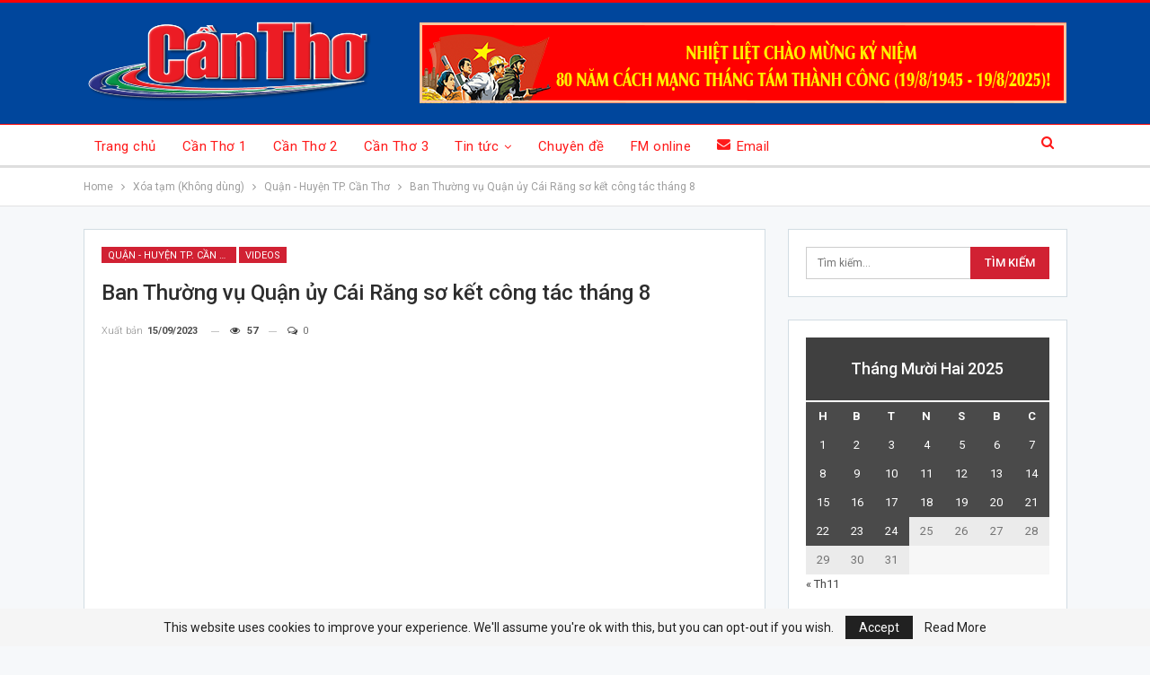

--- FILE ---
content_type: text/html; charset=UTF-8
request_url: https://canthotv.vn/ban-thuong-vu-quan-uy-cai-rang-so-ket-cong-tac-thang-8/
body_size: 16681
content:
	<!DOCTYPE html>
		<!--[if IE 8]>
	<html class="ie ie8" lang="vi"> <![endif]-->
	<!--[if IE 9]>
	<html class="ie ie9" lang="vi"> <![endif]-->
	<!--[if gt IE 9]><!-->
<html lang="vi"> <!--<![endif]-->
	<head><style>img.lazy{min-height:1px}</style><link href="https://canthotv.vn/wp-content/plugins/w3-total-cache/pub/js/lazyload.min.js" as="script">
				<meta charset="UTF-8">
		<meta http-equiv="X-UA-Compatible" content="IE=edge">
		<meta name="viewport" content="width=device-width, initial-scale=1.0">
		<link rel="pingback" href="https://canthotv.vn/xmlrpc.php"/>

		<title>Ban Thường vụ Quận ủy Cái Răng sơ kết công tác tháng 8 &#8211; THTPCT</title>
<meta name='robots' content='max-image-preview:large' />

<!-- Better Open Graph, Schema.org & Twitter Integration -->
<meta property="og:locale" content="vi"/>
<meta property="og:site_name" content="THTPCT"/>
<meta property="og:url" content="https://canthotv.vn/ban-thuong-vu-quan-uy-cai-rang-so-ket-cong-tac-thang-8/"/>
<meta property="og:title" content="Ban Thường vụ Quận ủy Cái Răng sơ kết công tác tháng 8"/>
<meta property="og:image" content="https://canthotv.vn/wp-content/uploads/2023/09/4_Soketcongtac_CR-550x309.jpg"/>
<meta property="article:section" content="Videos"/>
<meta property="article:tag" content="Sơ kết"/>
<meta property="og:description" content="Ban Thường vụ Quận ủy Cái Răng sơ kết công tác tháng 8, triển khai phương hướng nhiệm vụ tháng 9 năm 2023.
"/>
<meta property="og:type" content="article"/>
<meta name="twitter:card" content="summary"/>
<meta name="twitter:url" content="https://canthotv.vn/ban-thuong-vu-quan-uy-cai-rang-so-ket-cong-tac-thang-8/"/>
<meta name="twitter:title" content="Ban Thường vụ Quận ủy Cái Răng sơ kết công tác tháng 8"/>
<meta name="twitter:description" content="Ban Thường vụ Quận ủy Cái Răng sơ kết công tác tháng 8, triển khai phương hướng nhiệm vụ tháng 9 năm 2023.
"/>
<meta name="twitter:image" content="https://canthotv.vn/wp-content/uploads/2023/09/4_Soketcongtac_CR-550x309.jpg"/>
<!-- / Better Open Graph, Schema.org & Twitter Integration. -->
<link rel='dns-prefetch' href='//fonts.googleapis.com' />
<link rel='dns-prefetch' href='//s.w.org' />
<link rel="alternate" type="application/rss+xml" title="Dòng thông tin THTPCT &raquo;" href="https://canthotv.vn/feed/" />
<link rel="alternate" type="application/rss+xml" title="Dòng phản hồi THTPCT &raquo;" href="https://canthotv.vn/comments/feed/" />
<link rel="alternate" type="application/rss+xml" title="THTPCT &raquo; Ban Thường vụ Quận ủy Cái Răng sơ kết công tác tháng 8 Dòng phản hồi" href="https://canthotv.vn/ban-thuong-vu-quan-uy-cai-rang-so-ket-cong-tac-thang-8/feed/" />
		<script type="text/javascript">
			window._wpemojiSettings = {"baseUrl":"https:\/\/s.w.org\/images\/core\/emoji\/13.1.0\/72x72\/","ext":".png","svgUrl":"https:\/\/s.w.org\/images\/core\/emoji\/13.1.0\/svg\/","svgExt":".svg","source":{"concatemoji":"https:\/\/canthotv.vn\/wp-includes\/js\/wp-emoji-release.min.js?ver=715e19744c122e1b43d12c447586a4ad"}};
			!function(e,a,t){var n,r,o,i=a.createElement("canvas"),p=i.getContext&&i.getContext("2d");function s(e,t){var a=String.fromCharCode;p.clearRect(0,0,i.width,i.height),p.fillText(a.apply(this,e),0,0);e=i.toDataURL();return p.clearRect(0,0,i.width,i.height),p.fillText(a.apply(this,t),0,0),e===i.toDataURL()}function c(e){var t=a.createElement("script");t.src=e,t.defer=t.type="text/javascript",a.getElementsByTagName("head")[0].appendChild(t)}for(o=Array("flag","emoji"),t.supports={everything:!0,everythingExceptFlag:!0},r=0;r<o.length;r++)t.supports[o[r]]=function(e){if(!p||!p.fillText)return!1;switch(p.textBaseline="top",p.font="600 32px Arial",e){case"flag":return s([127987,65039,8205,9895,65039],[127987,65039,8203,9895,65039])?!1:!s([55356,56826,55356,56819],[55356,56826,8203,55356,56819])&&!s([55356,57332,56128,56423,56128,56418,56128,56421,56128,56430,56128,56423,56128,56447],[55356,57332,8203,56128,56423,8203,56128,56418,8203,56128,56421,8203,56128,56430,8203,56128,56423,8203,56128,56447]);case"emoji":return!s([10084,65039,8205,55357,56613],[10084,65039,8203,55357,56613])}return!1}(o[r]),t.supports.everything=t.supports.everything&&t.supports[o[r]],"flag"!==o[r]&&(t.supports.everythingExceptFlag=t.supports.everythingExceptFlag&&t.supports[o[r]]);t.supports.everythingExceptFlag=t.supports.everythingExceptFlag&&!t.supports.flag,t.DOMReady=!1,t.readyCallback=function(){t.DOMReady=!0},t.supports.everything||(n=function(){t.readyCallback()},a.addEventListener?(a.addEventListener("DOMContentLoaded",n,!1),e.addEventListener("load",n,!1)):(e.attachEvent("onload",n),a.attachEvent("onreadystatechange",function(){"complete"===a.readyState&&t.readyCallback()})),(n=t.source||{}).concatemoji?c(n.concatemoji):n.wpemoji&&n.twemoji&&(c(n.twemoji),c(n.wpemoji)))}(window,document,window._wpemojiSettings);
		</script>
		<style type="text/css">
img.wp-smiley,
img.emoji {
	display: inline !important;
	border: none !important;
	box-shadow: none !important;
	height: 1em !important;
	width: 1em !important;
	margin: 0 .07em !important;
	vertical-align: -0.1em !important;
	background: none !important;
	padding: 0 !important;
}
</style>
	<link rel='stylesheet' id='wp-block-library-css'  href='https://canthotv.vn/wp-includes/css/dist/block-library/style.min.css?ver=715e19744c122e1b43d12c447586a4ad' type='text/css' media='all' />
<link rel='stylesheet' id='bf-slick-css'  href='https://canthotv.vn/wp-content/themes/publisher/includes/libs/better-framework/assets/css/slick.min.css?ver=3.15.0' type='text/css' media='all' />
<link rel='stylesheet' id='wp-embedder-pack-pro-css'  href='https://canthotv.vn/wp-content/plugins/wp-embedder-pack/assets/css/wpep.min.css?ver=1.2.2' type='text/css' media='all' />
<link rel='stylesheet' id='pretty-photo-css'  href='https://canthotv.vn/wp-content/themes/publisher/includes/libs/better-framework/assets/css/pretty-photo.min.css?ver=3.15.0' type='text/css' media='all' />
<link rel='stylesheet' id='bs-icons-css'  href='https://canthotv.vn/wp-content/themes/publisher/includes/libs/better-framework/assets/css/bs-icons.css?ver=3.15.0' type='text/css' media='all' />
<link rel='stylesheet' id='theme-libs-css'  href='https://canthotv.vn/wp-content/themes/publisher/css/theme-libs.min.css?ver=7.11.0' type='text/css' media='all' />
<link rel='stylesheet' id='fontawesome-css'  href='https://canthotv.vn/wp-content/themes/publisher/includes/libs/better-framework/assets/css/font-awesome.min.css?ver=3.15.0' type='text/css' media='all' />
<link rel='stylesheet' id='publisher-css'  href='https://canthotv.vn/wp-content/themes/publisher/style-7.11.0.min.css?ver=7.11.0' type='text/css' media='all' />
<link rel='stylesheet' id='better-framework-main-fonts-css'  href='https://fonts.googleapis.com/css?family=Roboto:400,300,500,400italic,700&#038;display=swap' type='text/css' media='all' />
<link rel='stylesheet' id='publisher-theme-top-news-css'  href='https://canthotv.vn/wp-content/themes/publisher/includes/styles/top-news/style.min.css?ver=7.11.0' type='text/css' media='all' />
<script type='text/javascript' src='https://canthotv.vn/wp-includes/js/jquery/jquery.min.js?ver=3.6.0' id='jquery-core-js'></script>
<script type='text/javascript' src='https://canthotv.vn/wp-includes/js/jquery/jquery-migrate.min.js?ver=3.3.2' id='jquery-migrate-js'></script>
<!--[if lt IE 9]>
<script type='text/javascript' src='https://canthotv.vn/wp-content/themes/publisher/includes/libs/better-framework/assets/js/html5shiv.min.js?ver=3.15.0' id='bf-html5shiv-js'></script>
<![endif]-->
<!--[if lt IE 9]>
<script type='text/javascript' src='https://canthotv.vn/wp-content/themes/publisher/includes/libs/better-framework/assets/js/respond.min.js?ver=3.15.0' id='bf-respond-js'></script>
<![endif]-->
<link rel="https://api.w.org/" href="https://canthotv.vn/wp-json/" /><link rel="alternate" type="application/json" href="https://canthotv.vn/wp-json/wp/v2/posts/1925869" /><link rel="EditURI" type="application/rsd+xml" title="RSD" href="https://canthotv.vn/xmlrpc.php?rsd" />
<link rel="wlwmanifest" type="application/wlwmanifest+xml" href="https://canthotv.vn/wp-includes/wlwmanifest.xml" /> 

<link rel="canonical" href="https://canthotv.vn/ban-thuong-vu-quan-uy-cai-rang-so-ket-cong-tac-thang-8/" />
<link rel='shortlink' href='https://canthotv.vn/?p=1925869' />
<link rel="alternate" type="application/json+oembed" href="https://canthotv.vn/wp-json/oembed/1.0/embed?url=https%3A%2F%2Fcanthotv.vn%2Fban-thuong-vu-quan-uy-cai-rang-so-ket-cong-tac-thang-8%2F" />
<link rel="alternate" type="text/xml+oembed" href="https://canthotv.vn/wp-json/oembed/1.0/embed?url=https%3A%2F%2Fcanthotv.vn%2Fban-thuong-vu-quan-uy-cai-rang-so-ket-cong-tac-thang-8%2F&#038;format=xml" />
<!-- 
<meta property="fb:pages" content="1036089809834518" />
<script type="text/javascript"> 
-->

<!--//--><![CDATA[//>
<!-- var pp_gemius_identifier = 'ApVFz2bJYPgy.C4Y4WmGM_VDfStFk3usKGx78zlOGfD.87';
// lines below shouldn't be edited
<!-- function gemius_pending(i) { window[i] = window[i] || function() {var x = window[i+'_pdata'] = window[i+'_pdata'] || []; x[x.length]=arguments;};};gemius_pending('gemius_hit'); gemius_pending('gemius_event'); gemius_pending('pp_gemius_hit'); gemius_pending('pp_gemius_event');(function(d,t) {try {var gt=d.createElement(t),s=d.getElementsByTagName(t)[0],l='http'+((location.protocol=='https:')?'s':''); gt.setAttribute('async','async');gt.setAttribute('defer','defer'); gt.src=l+'://hc.viam.com.vn/xgemius.js'; s.parentNode.insertBefore(gt,s);} catch (e) {}})(document,'script');

//--><!]]>
</script><meta name="generator" content="Powered by WPBakery Page Builder - drag and drop page builder for WordPress."/>
<script type="application/ld+json">{
    "@context": "http://schema.org/",
    "@type": "Organization",
    "@id": "#organization",
    "logo": {
        "@type": "ImageObject",
        "url": "https://canthotv.vn/wp-content/uploads/2025/09/Logo-BAO-PTHT-CAN-THO-WEB-1.png"
    },
    "url": "https://canthotv.vn/",
    "name": "THTPCT",
    "description": "B\u00e1o v\u00e0 Ph\u00e1t thanh, Truy\u1ec1n h\u00ecnh C\u1ea7n Th\u01a1"
}</script>
<script type="application/ld+json">{
    "@context": "http://schema.org/",
    "@type": "WebSite",
    "name": "THTPCT",
    "alternateName": "B\u00e1o v\u00e0 Ph\u00e1t thanh, Truy\u1ec1n h\u00ecnh C\u1ea7n Th\u01a1",
    "url": "https://canthotv.vn/"
}</script>
<script type="application/ld+json">{
    "@context": "http://schema.org/",
    "@type": "BlogPosting",
    "headline": "Ban Th\u01b0\u1eddng v\u1ee5 Qu\u1eadn \u1ee7y C\u00e1i R\u0103ng s\u01a1 k\u1ebft c\u00f4ng t\u00e1c th\u00e1ng 8",
    "description": "Ban Th\u01b0\u1eddng v\u1ee5 Qu\u1eadn \u1ee7y C\u00e1i R\u0103ng s\u01a1 k\u1ebft c\u00f4ng t\u00e1c th\u00e1ng 8, tri\u1ec3n khai ph\u01b0\u01a1ng h\u01b0\u1edbng nhi\u1ec7m v\u1ee5 th\u00e1ng 9 n\u0103m 2023.\r\n",
    "datePublished": "2023-09-15",
    "dateModified": "2023-09-15",
    "author": {
        "@type": "Person",
        "@id": "#person-trungtin",
        "name": "trungtin"
    },
    "image": "https://canthotv.vn/wp-content/uploads/2023/09/4_Soketcongtac_CR.jpg",
    "interactionStatistic": [
        {
            "@type": "InteractionCounter",
            "interactionType": "http://schema.org/CommentAction",
            "userInteractionCount": "0"
        }
    ],
    "publisher": {
        "@id": "#organization"
    },
    "mainEntityOfPage": "https://canthotv.vn/ban-thuong-vu-quan-uy-cai-rang-so-ket-cong-tac-thang-8/"
}</script>
<link rel='stylesheet' id='7.11.0-1766578515' href='https://canthotv.vn/wp-content/bs-booster-cache/2ae5da8daee039817bc06e2231187948.css' type='text/css' media='all' />
<link rel="icon" href="https://canthotv.vn/wp-content/uploads/2019/02/cropped-HP-MediaPlayer-icon-1-32x32.png" sizes="32x32" />
<link rel="icon" href="https://canthotv.vn/wp-content/uploads/2019/02/cropped-HP-MediaPlayer-icon-1-192x192.png" sizes="192x192" />
<link rel="apple-touch-icon" href="https://canthotv.vn/wp-content/uploads/2019/02/cropped-HP-MediaPlayer-icon-1-180x180.png" />
<meta name="msapplication-TileImage" content="https://canthotv.vn/wp-content/uploads/2019/02/cropped-HP-MediaPlayer-icon-1-270x270.png" />

<!-- BetterFramework Head Inline CSS -->
<style>
/*!
 * Responsive Iframes
 */
.resp-container {
    position: relative;
    overflow: hidden;
    padding-top: 56%;
}
.resp-iframe {
    position: absolute;
    top: 0;
    left: 0;
    width: 100%;
    height: 100%;
border: 0;}
.section-heading.sh-t1 .h-text{
    line-height: 25px;
}

</style>
<!-- /BetterFramework Head Inline CSS-->
<noscript><style> .wpb_animate_when_almost_visible { opacity: 1; }</style></noscript>	</head>

<body class="post-template-default single single-post postid-1925869 single-format-standard bs-theme bs-publisher bs-publisher-top-news active-light-box active-top-line ltr close-rh page-layout-2-col page-layout-2-col-right full-width active-sticky-sidebar main-menu-sticky-smart main-menu-out-full-width active-ajax-search single-prim-cat-957 single-cat-957 single-cat-40  bs-show-ha bs-show-ha-b wpb-js-composer js-comp-ver-6.7.0 vc_responsive bs-ll-a" dir="ltr">
	<header id="header" class="site-header header-style-2 full-width" itemscope="itemscope" itemtype="https://schema.org/WPHeader">

				<div class="header-inner">
			<div class="content-wrap">
				<div class="container">
					<div class="row">
						<div class="row-height">
							<div class="logo-col col-xs-4">
								<div class="col-inside">
									<div id="site-branding" class="site-branding">
	<p  id="site-title" class="logo h1 img-logo">
	<a href="https://canthotv.vn/" itemprop="url" rel="home">
					<img class="lazy" id="site-logo" src="data:image/svg+xml,%3Csvg%20xmlns='http://www.w3.org/2000/svg'%20viewBox='0%200%201%201'%3E%3C/svg%3E" data-src="https://canthotv.vn/wp-content/uploads/2025/09/Logo-BAO-PTHT-CAN-THO-WEB-1.png"
			     alt="THTPCT"  />

			<span class="site-title">THTPCT - Báo và Phát thanh, Truyền hình Cần Thơ</span>
				</a>
</p>
</div><!-- .site-branding -->
								</div>
							</div>
															<div class="sidebar-col col-xs-8">
									<div class="col-inside">
										<aside id="sidebar" class="sidebar" role="complementary" itemscope="itemscope" itemtype="https://schema.org/WPSideBar">
											<div class="lnxfroqw lnxfroqw-loc-header_aside_logo lnxfroqw-align-center lnxfroqw-column-1 no-bg-box-model"><div id="lnxfroqw-2220175-1348488444" class="lnxfroqw-container lnxfroqw-type-image " itemscope="" itemtype="https://schema.org/WPAdBlock" data-adid="2220175" data-type="image"><img class="lnxfroqw-image lazy" src="data:image/svg+xml,%3Csvg%20xmlns='http://www.w3.org/2000/svg'%20viewBox='0%200%201%201'%3E%3C/svg%3E" data-src="https://canthotv.vn/wp-content/uploads/2025/08/CMT8.png" alt="CMT8 2025" /></div></div>										</aside>
									</div>
								</div>
														</div>
					</div>
				</div>
			</div>
		</div>

		<div id="menu-main" class="menu main-menu-wrapper show-search-item menu-actions-btn-width-1" role="navigation" itemscope="itemscope" itemtype="https://schema.org/SiteNavigationElement">
	<div class="main-menu-inner">
		<div class="content-wrap">
			<div class="container">

				<nav class="main-menu-container">
					<ul id="main-navigation" class="main-menu menu bsm-pure clearfix">
						<li id="menu-item-1079676" class="menu-have-icon menu-icon-type-fontawesome menu-item menu-item-type-post_type menu-item-object-page menu-item-home better-anim-fade menu-item-1079676"><a href="https://canthotv.vn/">Trang chủ</a></li>
<li id="menu-item-2215403" class="menu-item menu-item-type-post_type menu-item-object-page better-anim-fade menu-item-2215403"><a href="https://canthotv.vn/can-tho-1/">Cần Thơ 1</a></li>
<li id="menu-item-2215402" class="menu-item menu-item-type-post_type menu-item-object-page better-anim-fade menu-item-2215402"><a href="https://canthotv.vn/can-tho-2/">Cần Thơ 2</a></li>
<li id="menu-item-2215401" class="menu-item menu-item-type-post_type menu-item-object-page better-anim-fade menu-item-2215401"><a href="https://canthotv.vn/can-tho-3/">Cần Thơ 3</a></li>
<li id="menu-item-1079675" class="menu-have-icon menu-icon-type-bs-icons menu-item menu-item-type-post_type menu-item-object-page menu-item-has-children better-anim-fade menu-item-1079675"><a href="https://canthotv.vn/thoi-su/">Tin tức</a>
<ul class="sub-menu">
	<li id="menu-item-2094127" class="menu-item menu-item-type-taxonomy menu-item-object-category menu-item-has-children menu-term-175 better-anim-fade menu-item-2094127"><a href="https://canthotv.vn/category/videos/thoi-su-dia-phuong/">Thời sự địa phương</a>
	<ul class="sub-menu">
		<li id="menu-item-2094117" class="menu-item menu-item-type-custom menu-item-object-custom better-anim-fade menu-item-2094117"><a href="https://canthotv.vn/?s=%22t%C3%A2y+%C4%91%C3%B4+ng%C3%A0y+m%E1%BB%9Bi%22">Tây Đô ngày mới</a></li>
		<li id="menu-item-2094121" class="menu-item menu-item-type-custom menu-item-object-custom better-anim-fade menu-item-2094121"><a href="https://canthotv.vn/?s=ch%C6%B0%C6%A1ng+tr%C3%ACnh+12h">Chương trình 12h</a></li>
		<li id="menu-item-2094123" class="menu-item menu-item-type-custom menu-item-object-custom better-anim-fade menu-item-2094123"><a href="https://canthotv.vn/?s=%22th%E1%BB%9Di+s%E1%BB%B1+thtpct%22">Thời sự 18h30</a></li>
	</ul>
</li>
	<li id="menu-item-2097487" class="menu-item menu-item-type-custom menu-item-object-custom menu-item-has-children better-anim-fade menu-item-2097487"><a href="#">Bản tin</a>
	<ul class="sub-menu">
		<li id="menu-item-2207206" class="menu-item menu-item-type-taxonomy menu-item-object-category menu-term-306852 better-anim-fade menu-item-2207206"><a href="https://canthotv.vn/category/videos/chuyen-dong-dong-tay/">Chuyển động Đông Tây</a></li>
		<li id="menu-item-2207207" class="menu-item menu-item-type-taxonomy menu-item-object-category menu-term-306853 better-anim-fade menu-item-2207207"><a href="https://canthotv.vn/category/videos/tin-tuc-mekong/">Tin tức Mekong</a></li>
		<li id="menu-item-2212861" class="menu-item menu-item-type-taxonomy menu-item-object-category menu-term-267065 better-anim-fade menu-item-2212861"><a href="https://canthotv.vn/category/videos/ban-tin-9h/">Bản tin 9h</a></li>
		<li id="menu-item-2212862" class="menu-item menu-item-type-taxonomy menu-item-object-category menu-term-267066 better-anim-fade menu-item-2212862"><a href="https://canthotv.vn/category/videos/ban-tin-15h/">Bản tin 15h</a></li>
		<li id="menu-item-2212863" class="menu-item menu-item-type-taxonomy menu-item-object-category menu-term-309334 better-anim-fade menu-item-2212863"><a href="https://canthotv.vn/category/videos/ban-tin-cuoi-ngay-videos/">Bản tin cuối ngày</a></li>
		<li id="menu-item-2169300" class="menu-item menu-item-type-taxonomy menu-item-object-category menu-term-275912 better-anim-fade menu-item-2169300"><a href="https://canthotv.vn/category/videos/nhat-ky-the-thao/">Nhật ký thể thao</a></li>
	</ul>
</li>
</ul>
</li>
<li id="menu-item-1079674" class="menu-have-icon menu-icon-type-fontawesome menu-item menu-item-type-post_type menu-item-object-page better-anim-fade menu-item-1079674"><a href="https://canthotv.vn/chuyen-de/">Chuyên đề</a></li>
<li id="menu-item-1216830" class="menu-have-icon menu-icon-type-fontawesome menu-item menu-item-type-post_type menu-item-object-page better-anim-fade menu-item-1216830"><a href="https://canthotv.vn/radio-new/">FM online</a></li>
<li id="menu-item-1079678" class="menu-have-icon menu-icon-type-bs-icons menu-item menu-item-type-custom menu-item-object-custom better-anim-fade menu-item-1079678"><a href="https://mail.thtpct.vn/"><i class="bf-icon  bsfi-mailchimp"></i>Email</a></li>
					</ul><!-- #main-navigation -->
											<div class="menu-action-buttons width-1">
															<div class="search-container close">
									<span class="search-handler"><i class="fa fa-search"></i></span>

									<div class="search-box clearfix">
										<form role="search" method="get" class="search-form clearfix" action="https://canthotv.vn">
	<input type="search" class="search-field"
	       placeholder="Tìm kiếm..."
	       value="" name="s"
	       title="Tìm kiếm:"
	       autocomplete="off">
	<input type="submit" class="search-submit" value="Tìm kiếm">
</form><!-- .search-form -->
									</div>
								</div>
														</div>
										</nav><!-- .main-menu-container -->

			</div>
		</div>
	</div>
</div><!-- .menu -->
	</header><!-- .header -->
	<div class="rh-header clearfix dark deferred-block-exclude">
		<div class="rh-container clearfix">

			<div class="menu-container close">
				<span class="menu-handler"><span class="lines"></span></span>
			</div><!-- .menu-container -->

			<div class="logo-container rh-img-logo">
				<a href="https://canthotv.vn/" itemprop="url" rel="home">
											<img class="lazy" src="data:image/svg+xml,%3Csvg%20xmlns='http://www.w3.org/2000/svg'%20viewBox='0%200%201%201'%3E%3C/svg%3E" data-src="https://canthotv.vn/wp-content/uploads/2025/09/Logo-BAO-PTHT-CAN-THO-WEB-1.png"
						     alt="THTPCT"  />				</a>
			</div><!-- .logo-container -->
		</div><!-- .rh-container -->
	</div><!-- .rh-header -->
		<div class="main-wrap content-main-wrap">
		<nav role="navigation" aria-label="Breadcrumbs" class="bf-breadcrumb clearfix bc-top-style"><div class="container bf-breadcrumb-container"><ul class="bf-breadcrumb-items" itemscope itemtype="http://schema.org/BreadcrumbList"><meta name="numberOfItems" content="4" /><meta name="itemListOrder" content="Ascending" /><li itemprop="itemListElement" itemscope itemtype="http://schema.org/ListItem" class="bf-breadcrumb-item bf-breadcrumb-begin"><a itemprop="item" href="https://canthotv.vn" rel="home"><span itemprop="name">Home</span></a><meta itemprop="position" content="1" /></li><li itemprop="itemListElement" itemscope itemtype="http://schema.org/ListItem" class="bf-breadcrumb-item"><a itemprop="item" href="https://canthotv.vn/category/temp/" ><span itemprop="name">Xóa tạm (Không dùng)</span></a><meta itemprop="position" content="2" /></li><li itemprop="itemListElement" itemscope itemtype="http://schema.org/ListItem" class="bf-breadcrumb-item"><a itemprop="item" href="https://canthotv.vn/category/temp/quan-huyen-thanh-pho-can-tho/" ><span itemprop="name">Quận - Huyện TP. Cần Thơ</span></a><meta itemprop="position" content="3" /></li><li itemprop="itemListElement" itemscope itemtype="http://schema.org/ListItem" class="bf-breadcrumb-item bf-breadcrumb-end"><span itemprop="name">Ban Thường vụ Quận ủy Cái Răng sơ kết công tác tháng 8</span><meta itemprop="item" content="https://canthotv.vn/ban-thuong-vu-quan-uy-cai-rang-so-ket-cong-tac-thang-8/"/><meta itemprop="position" content="4" /></li></ul></div></nav><div class="content-wrap">
		<main id="content" class="content-container">

		<div class="container layout-2-col layout-2-col-1 layout-right-sidebar layout-bc-before post-template-9">

			<div class="row main-section">
										<div class="col-sm-8 content-column">
							<div class="single-container">
																<article id="post-1925869" class="post-1925869 post type-post status-publish format-standard has-post-thumbnail  category-quan-huyen-thanh-pho-can-tho category-videos tag-ban-thuong-vu tag-cong-tac-thang-8 tag-quan-uy-cai-rang tag-so-ket single-post-content">
									<div class="post-header-inner">
										<div class="post-header-title">
											<div class="term-badges floated"><span class="term-badge term-957"><a href="https://canthotv.vn/category/temp/quan-huyen-thanh-pho-can-tho/">Quận - Huyện TP. Cần Thơ</a></span><span class="term-badge term-40"><a href="https://canthotv.vn/category/videos/">Videos</a></span></div>											<h1 class="single-post-title">
												<span class="post-title" itemprop="headline">Ban Thường vụ Quận ủy Cái Răng sơ kết công tác tháng 8</span>
											</h1>
											<div class="post-meta single-post-meta">
				<span class="time"><time class="post-published updated"
			                         datetime="2023-09-15T17:15:44+07:00">Xuất bản  <b>15/09/2023</b></time></span>
			<span class="views post-meta-views rank-default" data-bpv-post="1925869"><i class="bf-icon  fa fa-eye"></i> 56</span><a href="https://canthotv.vn/ban-thuong-vu-quan-uy-cai-rang-so-ket-cong-tac-thang-8/#respond" title="Để lại một bình luận trên: &quot;Ban Thường vụ Quận ủy Cái Răng sơ kết công tác tháng 8&quot;" class="comments"><i class="fa fa-comments-o"></i> 0</a></div>
										</div>
									</div>
																		<div class="entry-content clearfix single-post-content">
										<p><iframe loading="lazy" title="Ban thường vụ Quận ủy Cái Răng sơ kết công tác tháng 8 | Cần Thơ TV" width="1170" height="658" src="https://www.youtube.com/embed/QilJ2pFZnE0?wmode=transparent&amp;rel=0&amp;feature=oembed" frameborder="0" allow="accelerometer; autoplay; clipboard-write; encrypted-media; gyroscope; picture-in-picture; web-share" allowfullscreen></iframe></p>
									</div>
											<div class="post-share single-post-share bottom-share clearfix style-5">
			<div class="post-share-btn-group">
				<a href="https://canthotv.vn/ban-thuong-vu-quan-uy-cai-rang-so-ket-cong-tac-thang-8/#respond" class="post-share-btn post-share-btn-comments comments" title="Để lại một bình luận trên: &quot;Ban Thường vụ Quận ủy Cái Răng sơ kết công tác tháng 8&quot;"><i class="bf-icon fa fa-comments" aria-hidden="true"></i> <b class="number">0</b></a><span class="views post-share-btn post-share-btn-views rank-default" data-bpv-post="1925869"><i class="bf-icon  fa fa-eye"></i> <b class="number">56</b></span>			</div>
						<div class="share-handler-wrap ">
				<span class="share-handler post-share-btn rank-default">
					<i class="bf-icon  fa fa-share-alt"></i>						<b class="text">Share</b>
										</span>
				<span class="social-item facebook"><a href="https://www.facebook.com/sharer.php?u=https%3A%2F%2Fcanthotv.vn%2Fban-thuong-vu-quan-uy-cai-rang-so-ket-cong-tac-thang-8%2F" target="_blank" rel="nofollow noreferrer" class="bs-button-el" onclick="window.open(this.href, 'share-facebook','left=50,top=50,width=600,height=320,toolbar=0'); return false;"><span class="icon"><i class="bf-icon fa fa-facebook"></i></span></a></span><span class="social-item twitter"><a href="https://twitter.com/share?text=Ban Thường vụ Quận ủy Cái Răng sơ kết công tác tháng 8&url=https%3A%2F%2Fcanthotv.vn%2Fban-thuong-vu-quan-uy-cai-rang-so-ket-cong-tac-thang-8%2F" target="_blank" rel="nofollow noreferrer" class="bs-button-el" onclick="window.open(this.href, 'share-twitter','left=50,top=50,width=600,height=320,toolbar=0'); return false;"><span class="icon"><i class="bf-icon fa fa-twitter"></i></span></a></span><span class="social-item reddit"><a href="https://reddit.com/submit?url=https%3A%2F%2Fcanthotv.vn%2Fban-thuong-vu-quan-uy-cai-rang-so-ket-cong-tac-thang-8%2F&title=Ban Thường vụ Quận ủy Cái Răng sơ kết công tác tháng 8" target="_blank" rel="nofollow noreferrer" class="bs-button-el" onclick="window.open(this.href, 'share-reddit','left=50,top=50,width=600,height=320,toolbar=0'); return false;"><span class="icon"><i class="bf-icon fa fa-reddit-alien"></i></span></a></span><span class="social-item email"><a href="mailto:?subject=Ban Thường vụ Quận ủy Cái Răng sơ kết công tác tháng 8&body=https%3A%2F%2Fcanthotv.vn%2Fban-thuong-vu-quan-uy-cai-rang-so-ket-cong-tac-thang-8%2F" target="_blank" rel="nofollow noreferrer" class="bs-button-el" onclick="window.open(this.href, 'share-email','left=50,top=50,width=600,height=320,toolbar=0'); return false;"><span class="icon"><i class="bf-icon fa fa-envelope-open"></i></span></a></span><span class="social-item telegram"><a href="https://telegram.me/share/url?url=https%3A%2F%2Fcanthotv.vn%2Fban-thuong-vu-quan-uy-cai-rang-so-ket-cong-tac-thang-8%2F&text=Ban Thường vụ Quận ủy Cái Răng sơ kết công tác tháng 8" target="_blank" rel="nofollow noreferrer" class="bs-button-el" onclick="window.open(this.href, 'share-telegram','left=50,top=50,width=600,height=320,toolbar=0'); return false;"><span class="icon"><i class="bf-icon fa fa-send"></i></span></a></span><span class="social-item facebook-messenger"><a href="https://www.facebook.com/dialog/send?link=https%3A%2F%2Fcanthotv.vn%2Fban-thuong-vu-quan-uy-cai-rang-so-ket-cong-tac-thang-8%2F&app_id=521270401588372&redirect_uri=https%3A%2F%2Fcanthotv.vn%2Fban-thuong-vu-quan-uy-cai-rang-so-ket-cong-tac-thang-8%2F" target="_blank" rel="nofollow noreferrer" class="bs-button-el" onclick="window.open(this.href, 'share-facebook-messenger','left=50,top=50,width=600,height=320,toolbar=0'); return false;"><span class="icon"><i class="bf-icon bsfi-facebook-messenger"></i></span></a></span></div>		</div>
										</article>
															</div>
							<div class="post-related">

	<div class="section-heading sh-t1 sh-s3 ">

					<span class="h-text related-posts-heading">Có thể bạn quan tâm</span>
		
	</div>

	
					<div class="bs-pagination-wrapper main-term-none next_prev ">
			<div class="listing listing-thumbnail listing-tb-2 clearfix  scolumns-3 simple-grid include-last-mobile">
	<div  class="post-2221828 type-post format-standard has-post-thumbnail   listing-item listing-item-thumbnail listing-item-tb-2 main-term-42">
<div class="item-inner clearfix">
			<div class="featured featured-type-featured-image">
			<div class="term-badges floated"><span class="term-badge term-42"><a href="https://canthotv.vn/category/videos/tin-dia-phuong-videos/">Tin địa phương</a></span></div>			<a  title="Sơ kết nghị định về phát triển triển điện năng lượng tái tạo, điện năng lượng mới" data-src="https://canthotv.vn/wp-content/uploads/2025/08/5_Soket-210x136.jpg" data-bs-srcset="{&quot;baseurl&quot;:&quot;https:\/\/canthotv.vn\/wp-content\/uploads\/2025\/08\/&quot;,&quot;sizes&quot;:{&quot;86&quot;:&quot;5_Soket-86x64.jpg&quot;,&quot;210&quot;:&quot;5_Soket-210x136.jpg&quot;,&quot;279&quot;:&quot;5_Soket-279x220.jpg&quot;,&quot;357&quot;:&quot;5_Soket-357x210.jpg&quot;,&quot;750&quot;:&quot;5_Soket-750x430.jpg&quot;,&quot;1920&quot;:&quot;5_Soket.jpg&quot;}}"					class="img-holder" href="https://canthotv.vn/so-ket-nghi-dinh-ve-phat-trien-trien-dien-nang-luong-tai-tao-dien-nang-luong-moi/"></a>
					</div>
	<p class="title">	<a class="post-url" href="https://canthotv.vn/so-ket-nghi-dinh-ve-phat-trien-trien-dien-nang-luong-tai-tao-dien-nang-luong-moi/" title="Sơ kết nghị định về phát triển triển điện năng lượng tái tạo, điện năng lượng mới">
			<span class="post-title">
				Sơ kết nghị định về phát triển triển điện năng lượng tái tạo, điện năng lượng mới			</span>
	</a>
	</p></div>
</div >
<div  class="post-2221525 type-post format-standard has-post-thumbnail   listing-item listing-item-thumbnail listing-item-tb-2 main-term-40">
<div class="item-inner clearfix">
			<div class="featured featured-type-featured-image">
			<div class="term-badges floated"><span class="term-badge term-40"><a href="https://canthotv.vn/category/videos/">Videos</a></span></div>			<a  title="Phường Thuận Hưng sơ kết thực hiện nhiệm vụ 7 tháng đầu năm 2025" data-src="https://canthotv.vn/wp-content/uploads/2025/08/6_PhuongThuanHung-210x136.jpg" data-bs-srcset="{&quot;baseurl&quot;:&quot;https:\/\/canthotv.vn\/wp-content\/uploads\/2025\/08\/&quot;,&quot;sizes&quot;:{&quot;86&quot;:&quot;6_PhuongThuanHung-86x64.jpg&quot;,&quot;210&quot;:&quot;6_PhuongThuanHung-210x136.jpg&quot;,&quot;279&quot;:&quot;6_PhuongThuanHung-279x220.jpg&quot;,&quot;357&quot;:&quot;6_PhuongThuanHung-357x210.jpg&quot;,&quot;750&quot;:&quot;6_PhuongThuanHung-750x430.jpg&quot;,&quot;1920&quot;:&quot;6_PhuongThuanHung.jpg&quot;}}"					class="img-holder" href="https://canthotv.vn/phuong-thuan-hung-so-ket-thuc-hien-nhiem-vu-7-thang-dau-nam-2025/"></a>
					</div>
	<p class="title">	<a class="post-url" href="https://canthotv.vn/phuong-thuan-hung-so-ket-thuc-hien-nhiem-vu-7-thang-dau-nam-2025/" title="Phường Thuận Hưng sơ kết thực hiện nhiệm vụ 7 tháng đầu năm 2025">
			<span class="post-title">
				Phường Thuận Hưng sơ kết thực hiện nhiệm vụ 7 tháng đầu năm 2025			</span>
	</a>
	</p></div>
</div >
<div  class="post-2208331 type-post format-standard has-post-thumbnail   listing-item listing-item-thumbnail listing-item-tb-2 main-term-203">
<div class="item-inner clearfix">
			<div class="featured featured-type-featured-image">
			<div class="term-badges floated"><span class="term-badge term-203"><a href="https://canthotv.vn/category/radio/chuyen-de-pt/">Chuyên đề</a></span></div>			<a  title="Tiếng nói các đoàn thể 23/7/2025" data-src="https://canthotv.vn/wp-content/uploads/2025/07/Tiengnoicacdoanthe-210x136.jpg" data-bs-srcset="{&quot;baseurl&quot;:&quot;https:\/\/canthotv.vn\/wp-content\/uploads\/2025\/07\/&quot;,&quot;sizes&quot;:{&quot;86&quot;:&quot;Tiengnoicacdoanthe-86x64.jpg&quot;,&quot;210&quot;:&quot;Tiengnoicacdoanthe-210x136.jpg&quot;,&quot;279&quot;:&quot;Tiengnoicacdoanthe-279x220.jpg&quot;,&quot;357&quot;:&quot;Tiengnoicacdoanthe-357x210.jpg&quot;,&quot;750&quot;:&quot;Tiengnoicacdoanthe-750x430.jpg&quot;,&quot;1920&quot;:&quot;Tiengnoicacdoanthe.jpg&quot;}}"					class="img-holder" href="https://canthotv.vn/tieng-noi-cac-doan-the-23-7-2025/"></a>
					</div>
	<p class="title">	<a class="post-url" href="https://canthotv.vn/tieng-noi-cac-doan-the-23-7-2025/" title="Tiếng nói các đoàn thể 23/7/2025">
			<span class="post-title">
				Tiếng nói các đoàn thể 23/7/2025			</span>
	</a>
	</p></div>
</div >
<div  class="post-2208253 type-post format-standard has-post-thumbnail   listing-item listing-item-thumbnail listing-item-tb-2 main-term-42">
<div class="item-inner clearfix">
			<div class="featured featured-type-featured-image">
			<div class="term-badges floated"><span class="term-badge term-42"><a href="https://canthotv.vn/category/videos/tin-dia-phuong-videos/">Tin địa phương</a></span></div>			<a  title="TP. Cần Thơ thu ngân sách 13.379 tỷ đồng trong 6 tháng năm 2025" data-src="https://canthotv.vn/wp-content/uploads/2025/07/Thungansach-1-210x136.jpg" data-bs-srcset="{&quot;baseurl&quot;:&quot;https:\/\/canthotv.vn\/wp-content\/uploads\/2025\/07\/&quot;,&quot;sizes&quot;:{&quot;86&quot;:&quot;Thungansach-1-86x64.jpg&quot;,&quot;210&quot;:&quot;Thungansach-1-210x136.jpg&quot;,&quot;279&quot;:&quot;Thungansach-1-279x220.jpg&quot;,&quot;357&quot;:&quot;Thungansach-1-357x210.jpg&quot;,&quot;750&quot;:&quot;Thungansach-1-750x430.jpg&quot;,&quot;1920&quot;:&quot;Thungansach-1.jpg&quot;}}"					class="img-holder" href="https://canthotv.vn/tp-can-tho-thu-ngan-sach-13-379-ty-dong-trong-6-thang-nam-2025/"></a>
					</div>
	<p class="title">	<a class="post-url" href="https://canthotv.vn/tp-can-tho-thu-ngan-sach-13-379-ty-dong-trong-6-thang-nam-2025/" title="TP. Cần Thơ thu ngân sách 13.379 tỷ đồng trong 6 tháng năm 2025">
			<span class="post-title">
				TP. Cần Thơ thu ngân sách 13.379 tỷ đồng trong 6 tháng năm 2025			</span>
	</a>
	</p></div>
</div >
	</div>
	
	</div><div class="bs-pagination bs-ajax-pagination next_prev main-term-none clearfix">
			<script>var bs_ajax_paginate_1545994506 = '{"query":{"paginate":"next_prev","count":4,"post_type":"post","posts_per_page":4,"post__not_in":[1925869],"ignore_sticky_posts":1,"post_status":["publish","private"],"tag__in":[12926,37225,6315,6353],"_layout":{"state":"1|1|0","page":"2-col-right"}},"type":"wp_query","view":"Publisher::fetch_related_posts","current_page":1,"ajax_url":"\/wp-admin\/admin-ajax.php","remove_duplicates":"0","paginate":"next_prev","_layout":{"state":"1|1|0","page":"2-col-right"},"_bs_pagin_token":"a43bb13"}';</script>				<a class="btn-bs-pagination prev disabled" rel="prev" data-id="1545994506"
				   title="Trước">
					<i class="fa fa-angle-left"
					   aria-hidden="true"></i> --				</a>
				<a  rel="next" class="btn-bs-pagination next"
				   data-id="1545994506" title="Kế tiếp">
					-- <i
							class="fa fa-angle-right" aria-hidden="true"></i>
				</a>
				</div></div>
<section id="comments-template-1925869" class="comments-template">
	
	
		<div id="respond" class="comment-respond">
		<div id="reply-title" class="comment-reply-title"><div class="section-heading sh-t1 sh-s3" ><span class="h-text">Để lại một trả lời</span></div> <small><a rel="nofollow" id="cancel-comment-reply-link" href="/ban-thuong-vu-quan-uy-cai-rang-so-ket-cong-tac-thang-8/#respond" style="display:none;">Hủy trả lời</a></small></div><form action="https://canthotv.vn/wp-comments-post.php" method="post" id="commentform" class="comment-form" novalidate><div class="note-before"><p>Địa chỉ email của bạn sẽ không được công bố.</p>
</div><p class="comment-wrap"><textarea name="comment" class="comment" id="comment" cols="45" rows="10" aria-required="true" placeholder="Bình luận của bạn"></textarea></p><p class="author-wrap"><input name="author" class="author" id="author" type="text" value="" size="45"  aria-required="true" placeholder="Tên của bạn *" /></p>
<p class="email-wrap"><input name="email" class="email" id="email" type="text" value="" size="45"  aria-required="true" placeholder="Email của bạn *" /></p>
<p class="url-wrap"><input name="url" class="url" id="url" type="text" value="" size="45" placeholder="Trang web của bạn" /></p>
<p class="comment-form-cookies-consent"><input id="wp-comment-cookies-consent" name="wp-comment-cookies-consent" type="checkbox" value="yes" /><label for="wp-comment-cookies-consent">Save my name, email, and website in this browser for the next time I comment.</label></p>
<p class="form-submit"><input name="submit" type="submit" id="comment-submit" class="comment-submit" value="đăng bình luận" /> <input type='hidden' name='comment_post_ID' value='1925869' id='comment_post_ID' />
<input type='hidden' name='comment_parent' id='comment_parent' value='0' />
</p><p style="display: none;"><input type="hidden" id="akismet_comment_nonce" name="akismet_comment_nonce" value="c67218433c" /></p><p style="display: none !important;" class="akismet-fields-container" data-prefix="ak_"><label>&#916;<textarea name="ak_hp_textarea" cols="45" rows="8" maxlength="100"></textarea></label><input type="hidden" id="ak_js_1" name="ak_js" value="243"/><script>document.getElementById( "ak_js_1" ).setAttribute( "value", ( new Date() ).getTime() );</script></p></form>	</div><!-- #respond -->
	</section>
						</div><!-- .content-column -->
												<div class="col-sm-4 sidebar-column sidebar-column-primary">
							<aside id="sidebar-primary-sidebar" class="sidebar" role="complementary" aria-label="Primary Sidebar Sidebar" itemscope="itemscope" itemtype="https://schema.org/WPSideBar">
	<div id="search-3" class=" h-ni w-nt primary-sidebar-widget widget widget_search"><form role="search" method="get" class="search-form clearfix" action="https://canthotv.vn">
	<input type="search" class="search-field"
	       placeholder="Tìm kiếm..."
	       value="" name="s"
	       title="Tìm kiếm:"
	       autocomplete="off">
	<input type="submit" class="search-submit" value="Tìm kiếm">
</form><!-- .search-form -->
</div><div id="calendar-6" class=" h-ni w-nt primary-sidebar-widget widget widget_calendar"><div id="calendar_wrap" class="calendar_wrap"><table id="wp-calendar" class="wp-calendar-table">
	<caption>Tháng Mười Hai 2025</caption>
	<thead>
	<tr>
		<th scope="col" title="Thứ Hai">H</th>
		<th scope="col" title="Thứ Ba">B</th>
		<th scope="col" title="Thứ Tư">T</th>
		<th scope="col" title="Thứ Năm">N</th>
		<th scope="col" title="Thứ Sáu">S</th>
		<th scope="col" title="Thứ Bảy">B</th>
		<th scope="col" title="Chủ Nhật">C</th>
	</tr>
	</thead>
	<tbody>
	<tr><td><a href="https://canthotv.vn/2025/12/01/" aria-label="Các bài viết đã được đăng vào December 1, 2025">1</a></td><td><a href="https://canthotv.vn/2025/12/02/" aria-label="Các bài viết đã được đăng vào December 2, 2025">2</a></td><td><a href="https://canthotv.vn/2025/12/03/" aria-label="Các bài viết đã được đăng vào December 3, 2025">3</a></td><td><a href="https://canthotv.vn/2025/12/04/" aria-label="Các bài viết đã được đăng vào December 4, 2025">4</a></td><td><a href="https://canthotv.vn/2025/12/05/" aria-label="Các bài viết đã được đăng vào December 5, 2025">5</a></td><td><a href="https://canthotv.vn/2025/12/06/" aria-label="Các bài viết đã được đăng vào December 6, 2025">6</a></td><td><a href="https://canthotv.vn/2025/12/07/" aria-label="Các bài viết đã được đăng vào December 7, 2025">7</a></td>
	</tr>
	<tr>
		<td><a href="https://canthotv.vn/2025/12/08/" aria-label="Các bài viết đã được đăng vào December 8, 2025">8</a></td><td><a href="https://canthotv.vn/2025/12/09/" aria-label="Các bài viết đã được đăng vào December 9, 2025">9</a></td><td><a href="https://canthotv.vn/2025/12/10/" aria-label="Các bài viết đã được đăng vào December 10, 2025">10</a></td><td><a href="https://canthotv.vn/2025/12/11/" aria-label="Các bài viết đã được đăng vào December 11, 2025">11</a></td><td><a href="https://canthotv.vn/2025/12/12/" aria-label="Các bài viết đã được đăng vào December 12, 2025">12</a></td><td><a href="https://canthotv.vn/2025/12/13/" aria-label="Các bài viết đã được đăng vào December 13, 2025">13</a></td><td><a href="https://canthotv.vn/2025/12/14/" aria-label="Các bài viết đã được đăng vào December 14, 2025">14</a></td>
	</tr>
	<tr>
		<td><a href="https://canthotv.vn/2025/12/15/" aria-label="Các bài viết đã được đăng vào December 15, 2025">15</a></td><td><a href="https://canthotv.vn/2025/12/16/" aria-label="Các bài viết đã được đăng vào December 16, 2025">16</a></td><td><a href="https://canthotv.vn/2025/12/17/" aria-label="Các bài viết đã được đăng vào December 17, 2025">17</a></td><td><a href="https://canthotv.vn/2025/12/18/" aria-label="Các bài viết đã được đăng vào December 18, 2025">18</a></td><td><a href="https://canthotv.vn/2025/12/19/" aria-label="Các bài viết đã được đăng vào December 19, 2025">19</a></td><td><a href="https://canthotv.vn/2025/12/20/" aria-label="Các bài viết đã được đăng vào December 20, 2025">20</a></td><td><a href="https://canthotv.vn/2025/12/21/" aria-label="Các bài viết đã được đăng vào December 21, 2025">21</a></td>
	</tr>
	<tr>
		<td><a href="https://canthotv.vn/2025/12/22/" aria-label="Các bài viết đã được đăng vào December 22, 2025">22</a></td><td><a href="https://canthotv.vn/2025/12/23/" aria-label="Các bài viết đã được đăng vào December 23, 2025">23</a></td><td id="today"><a href="https://canthotv.vn/2025/12/24/" aria-label="Các bài viết đã được đăng vào December 24, 2025">24</a></td><td>25</td><td>26</td><td>27</td><td>28</td>
	</tr>
	<tr>
		<td>29</td><td>30</td><td>31</td>
		<td class="pad" colspan="4">&nbsp;</td>
	</tr>
	</tbody>
	</table><nav aria-label="Tháng trước và tháng tới" class="wp-calendar-nav">
		<span class="wp-calendar-nav-prev"><a href="https://canthotv.vn/2025/11/">&laquo; Th11</a></span>
		<span class="pad">&nbsp;</span>
		<span class="wp-calendar-nav-next">&nbsp;</span>
	</nav></div></div></aside>
						</div><!-- .primary-sidebar-column -->
									</div><!-- .main-section -->
		</div><!-- .layout-2-col -->

	</main><!-- main -->
	</div><!-- .content-wrap -->
<div class="more-stories right more-stories-thumbnail-1"
     data-scroll-top="450"
     data-close-settings="1D;">

	<div class="more-stories-title">
		Bài viết khác
		<a href="#" class="more-stories-close">
			<i class="fa fa-close"></i>
		</a>
	</div>
			<div class="bs-pagination-wrapper main-term-none next_prev ">
			<div class="listing listing-thumbnail listing-tb-1 clearfix columns-1">
		<div class="post-2221828 type-post format-standard has-post-thumbnail   listing-item listing-item-thumbnail listing-item-tb-1 main-term-42">
	<div class="item-inner clearfix">
					<div class="featured featured-type-featured-image">
				<a  title="Sơ kết nghị định về phát triển triển điện năng lượng tái tạo, điện năng lượng mới" data-src="https://canthotv.vn/wp-content/uploads/2025/08/5_Soket-86x64.jpg" data-bs-srcset="{&quot;baseurl&quot;:&quot;https:\/\/canthotv.vn\/wp-content\/uploads\/2025\/08\/&quot;,&quot;sizes&quot;:{&quot;86&quot;:&quot;5_Soket-86x64.jpg&quot;,&quot;210&quot;:&quot;5_Soket-210x136.jpg&quot;,&quot;1920&quot;:&quot;5_Soket.jpg&quot;}}"						class="img-holder" href="https://canthotv.vn/so-ket-nghi-dinh-ve-phat-trien-trien-dien-nang-luong-tai-tao-dien-nang-luong-moi/"></a>
							</div>
		<p class="title">		<a href="https://canthotv.vn/so-ket-nghi-dinh-ve-phat-trien-trien-dien-nang-luong-tai-tao-dien-nang-luong-moi/" class="post-url post-title">
			Sơ kết nghị định về phát triển triển điện năng lượng tái&hellip;		</a>
		</p>	</div>
	</div >
	<div class="post-2221525 type-post format-standard has-post-thumbnail   listing-item listing-item-thumbnail listing-item-tb-1 main-term-40">
	<div class="item-inner clearfix">
					<div class="featured featured-type-featured-image">
				<a  title="Phường Thuận Hưng sơ kết thực hiện nhiệm vụ 7 tháng đầu năm 2025" data-src="https://canthotv.vn/wp-content/uploads/2025/08/6_PhuongThuanHung-86x64.jpg" data-bs-srcset="{&quot;baseurl&quot;:&quot;https:\/\/canthotv.vn\/wp-content\/uploads\/2025\/08\/&quot;,&quot;sizes&quot;:{&quot;86&quot;:&quot;6_PhuongThuanHung-86x64.jpg&quot;,&quot;210&quot;:&quot;6_PhuongThuanHung-210x136.jpg&quot;,&quot;1920&quot;:&quot;6_PhuongThuanHung.jpg&quot;}}"						class="img-holder" href="https://canthotv.vn/phuong-thuan-hung-so-ket-thuc-hien-nhiem-vu-7-thang-dau-nam-2025/"></a>
							</div>
		<p class="title">		<a href="https://canthotv.vn/phuong-thuan-hung-so-ket-thuc-hien-nhiem-vu-7-thang-dau-nam-2025/" class="post-url post-title">
			Phường Thuận Hưng sơ kết thực hiện nhiệm vụ 7 tháng đầu năm&hellip;		</a>
		</p>	</div>
	</div >
	<div class="post-2208331 type-post format-standard has-post-thumbnail   listing-item listing-item-thumbnail listing-item-tb-1 main-term-203">
	<div class="item-inner clearfix">
					<div class="featured featured-type-featured-image">
				<a  title="Tiếng nói các đoàn thể 23/7/2025" data-src="https://canthotv.vn/wp-content/uploads/2025/07/Tiengnoicacdoanthe-86x64.jpg" data-bs-srcset="{&quot;baseurl&quot;:&quot;https:\/\/canthotv.vn\/wp-content\/uploads\/2025\/07\/&quot;,&quot;sizes&quot;:{&quot;86&quot;:&quot;Tiengnoicacdoanthe-86x64.jpg&quot;,&quot;210&quot;:&quot;Tiengnoicacdoanthe-210x136.jpg&quot;,&quot;1920&quot;:&quot;Tiengnoicacdoanthe.jpg&quot;}}"						class="img-holder" href="https://canthotv.vn/tieng-noi-cac-doan-the-23-7-2025/"></a>
							</div>
		<p class="title">		<a href="https://canthotv.vn/tieng-noi-cac-doan-the-23-7-2025/" class="post-url post-title">
			Tiếng nói các đoàn thể 23/7/2025		</a>
		</p>	</div>
	</div >
	</div>
	
	</div><div class="bs-pagination bs-ajax-pagination next_prev main-term-none clearfix">
			<script>var bs_ajax_paginate_1259946417 = '{"query":{"count":3,"paginate":"next_prev","pagination-show-label":"1","post_type":"post","posts_per_page":"3","post__not_in":[1925869],"ignore_sticky_posts":1,"post_status":["publish","private"],"tag__in":[12926,37225,6315,6353],"data":{"listing":"thumbnail-1","item-heading-tag":"p","item-sub-heading-tag":"p","item-tag":"div","columns":1},"_layout":{"state":"1|1|0","page":"2-col-right"}},"type":"wp_query","view":"Publisher::listing_ajax_handler","current_page":1,"ajax_url":"\/wp-admin\/admin-ajax.php","data":{"listing":"thumbnail-1","item-heading-tag":"p","item-sub-heading-tag":"p","item-tag":"div","columns":1,"vars":{"post-ranking-offset":3}},"remove_duplicates":"0","paginate":"next_prev","pagination-show-label":"1","_layout":{"state":"1|1|0","page":"2-col-right"},"_bs_pagin_token":"322c78a"}';</script>				<a class="btn-bs-pagination prev disabled" rel="prev" data-id="1259946417"
				   title="Trước">
					<i class="fa fa-angle-left"
					   aria-hidden="true"></i> --				</a>
				<a  rel="next" class="btn-bs-pagination next"
				   data-id="1259946417" title="Kế tiếp">
					-- <i
							class="fa fa-angle-right" aria-hidden="true"></i>
				</a>
								<span class="bs-pagination-label label-light">1 của 477</span>
			</div></div>	<footer id="site-footer" class="site-footer full-width">
		<div class="footer-widgets light-text">
	<div class="content-wrap">
		<div class="container">
			<div class="row">
										<div class="col-sm-3">
							<aside id="sidebar-footer-1" class="sidebar" role="complementary" aria-label="Footer - Column 1 Sidebar" itemscope="itemscope" itemtype="https://schema.org/WPSideBar">
								<div id="bs-thumbnail-listing-1-2" class=" h-ni w-nt footer-widget footer-column-1 widget widget_bs-thumbnail-listing-1"><div class=" bs-listing bs-listing-listing-thumbnail-1 bs-listing-single-tab">		<p class="section-heading sh-t1 sh-s3 main-term-10279">

		
							<a href="https://canthotv.vn/category/videos/truc-tiep/" class="main-link">
							<span class="h-text main-term-10279">
								 Chương trình trực tiếp							</span>
				</a>
			
		
		</p>
			<div class="listing listing-thumbnail listing-tb-1 clearfix columns-1">
		<div class="post-2252162 type-post format-standard has-post-thumbnail   listing-item listing-item-thumbnail listing-item-tb-1 main-term-10279">
	<div class="item-inner clearfix">
					<div class="featured featured-type-featured-image">
				<a  title="Hội nghị tiếp xúc cử tri của Đại biểu Quốc hội và Đại biểu HĐND thành phố Cần Thơ | 24/12/2025" data-src="https://canthotv.vn/wp-content/uploads/2025/12/THTT-DBQH-HDND-TXCT-86x64.jpg" data-bs-srcset="{&quot;baseurl&quot;:&quot;https:\/\/canthotv.vn\/wp-content\/uploads\/2025\/12\/&quot;,&quot;sizes&quot;:{&quot;86&quot;:&quot;THTT-DBQH-HDND-TXCT-86x64.jpg&quot;,&quot;210&quot;:&quot;THTT-DBQH-HDND-TXCT-210x136.jpg&quot;,&quot;1920&quot;:&quot;THTT-DBQH-HDND-TXCT.jpg&quot;}}"						class="img-holder" href="https://canthotv.vn/hoi-nghi-tiep-xuc-cu-tri-cua-dai-bieu-quoc-hoi-va-dai-bieu-hdnd-thanh-pho-can-tho-24-12-2025/"></a>
							</div>
		<p class="title">		<a href="https://canthotv.vn/hoi-nghi-tiep-xuc-cu-tri-cua-dai-bieu-quoc-hoi-va-dai-bieu-hdnd-thanh-pho-can-tho-24-12-2025/" class="post-url post-title">
			Hội nghị tiếp xúc cử tri của Đại biểu Quốc hội và Đại biểu&hellip;		</a>
		</p>	</div>
	</div >
	<div class="post-2251410 type-post format-standard has-post-thumbnail   listing-item listing-item-thumbnail listing-item-tb-1 main-term-10279">
	<div class="item-inner clearfix">
					<div class="featured featured-type-featured-image">
				<a  title="Lễ đón nhận Bằng ghi danh Quần thể di tích và danh thắng Yên Tử &#8211; Vĩnh Nghiêm &#8211; Côn Sơn, Kiếp Bạc là Di sản Văn hóa Thế giới" data-src="https://canthotv.vn/wp-content/uploads/2025/12/Tructiep-201225-86x64.jpg" data-bs-srcset="{&quot;baseurl&quot;:&quot;https:\/\/canthotv.vn\/wp-content\/uploads\/2025\/12\/&quot;,&quot;sizes&quot;:{&quot;86&quot;:&quot;Tructiep-201225-86x64.jpg&quot;,&quot;210&quot;:&quot;Tructiep-201225-210x136.jpg&quot;,&quot;1920&quot;:&quot;Tructiep-201225.jpg&quot;}}"						class="img-holder" href="https://canthotv.vn/le-don-nhan-bang-ghi-danh-quan-the-di-tich-va-danh-thang-yen-tu-vinh-nghiem-con-son-kiep-bac-la-di-san-van-hoa-the-gioi/"></a>
							</div>
		<p class="title">		<a href="https://canthotv.vn/le-don-nhan-bang-ghi-danh-quan-the-di-tich-va-danh-thang-yen-tu-vinh-nghiem-con-son-kiep-bac-la-di-san-van-hoa-the-gioi/" class="post-url post-title">
			Lễ đón nhận Bằng ghi danh Quần thể di tích và danh thắng&hellip;		</a>
		</p>	</div>
	</div >
	<div class="post-2251094 type-post format-standard has-post-thumbnail   listing-item listing-item-thumbnail listing-item-tb-1 main-term-10279">
	<div class="item-inner clearfix">
					<div class="featured featured-type-featured-image">
				<a  title="Lễ khởi công, khánh thành, thông xe kỹ thuật | 19/12/2025" data-src="https://canthotv.vn/wp-content/uploads/2025/12/thumb-86x64.jpg" data-bs-srcset="{&quot;baseurl&quot;:&quot;https:\/\/canthotv.vn\/wp-content\/uploads\/2025\/12\/&quot;,&quot;sizes&quot;:{&quot;86&quot;:&quot;thumb-86x64.jpg&quot;,&quot;210&quot;:&quot;thumb-210x136.jpg&quot;,&quot;1920&quot;:&quot;thumb.jpg&quot;}}"						class="img-holder" href="https://canthotv.vn/le-khoi-cong-khanh-thanh-thong-xe-ky-thuat-19-12-2025/"></a>
							</div>
		<p class="title">		<a href="https://canthotv.vn/le-khoi-cong-khanh-thanh-thong-xe-ky-thuat-19-12-2025/" class="post-url post-title">
			Lễ khởi công, khánh thành, thông xe kỹ thuật | 19/12/2025		</a>
		</p>	</div>
	</div >
	<div class="post-2250706 type-post format-standard has-post-thumbnail   listing-item listing-item-thumbnail listing-item-tb-1 main-term-10279">
	<div class="item-inner clearfix">
					<div class="featured featured-type-featured-image">
				<a  title="Phiên họp thứ nhất kỳ họp thứ 7 HĐND TP.Cần Thơ khóa X, nhiệm kỳ 2021 &#8211; 2026 | 08/12/2025" data-src="https://canthotv.vn/wp-content/uploads/2025/12/PHIEN-1-86x64.jpg" data-bs-srcset="{&quot;baseurl&quot;:&quot;https:\/\/canthotv.vn\/wp-content\/uploads\/2025\/12\/&quot;,&quot;sizes&quot;:{&quot;86&quot;:&quot;PHIEN-1-86x64.jpg&quot;,&quot;210&quot;:&quot;PHIEN-1-210x136.jpg&quot;,&quot;1920&quot;:&quot;PHIEN-1.jpg&quot;}}"						class="img-holder" href="https://canthotv.vn/phien-hop-thu-nhat-ky-hop-thu-7-hdnd-tp-can-tho-khoa-x-nhiem-ky-2021-2026-08-12-2025/"></a>
							</div>
		<p class="title">		<a href="https://canthotv.vn/phien-hop-thu-nhat-ky-hop-thu-7-hdnd-tp-can-tho-khoa-x-nhiem-ky-2021-2026-08-12-2025/" class="post-url post-title">
			Phiên họp thứ nhất kỳ họp thứ 7 HĐND TP.Cần Thơ khóa X,&hellip;		</a>
		</p>	</div>
	</div >
	</div>
	</div></div>							</aside>
						</div>
						<div class="col-sm-3">
							<aside id="sidebar-footer-2" class="sidebar" role="complementary" aria-label="Footer - Column 2 Sidebar" itemscope="itemscope" itemtype="https://schema.org/WPSideBar">
								<div id="bs-thumbnail-listing-1-3" class=" h-ni w-t footer-widget footer-column-2 widget widget_bs-thumbnail-listing-1"><div class=" bs-listing bs-listing-listing-thumbnail-1 bs-listing-single-tab">		<p class="section-heading sh-t1 sh-s3 main-term-149822">

		
							<a href="https://canthotv.vn/category/videos/ca-co/" class="main-link">
							<span class="h-text main-term-149822">
								 Giải trí 							</span>
				</a>
			
		
		</p>
			<div class="listing listing-thumbnail listing-tb-1 clearfix columns-1">
		<div class="post-2225826 type-post format-standard has-post-thumbnail   listing-item listing-item-thumbnail listing-item-tb-1 main-term-183">
	<div class="item-inner clearfix">
					<div class="featured featured-type-featured-image">
				<a  title="Tình ơi! Tôi hát: Một vòng Việt Nam" data-src="https://canthotv.vn/wp-content/uploads/2025/08/tinhoitoihat_31082025-86x64.jpg" data-bs-srcset="{&quot;baseurl&quot;:&quot;https:\/\/canthotv.vn\/wp-content\/uploads\/2025\/08\/&quot;,&quot;sizes&quot;:{&quot;86&quot;:&quot;tinhoitoihat_31082025-86x64.jpg&quot;,&quot;210&quot;:&quot;tinhoitoihat_31082025-210x136.jpg&quot;,&quot;1920&quot;:&quot;tinhoitoihat_31082025.jpg&quot;}}"						class="img-holder" href="https://canthotv.vn/tinh-oi-toi-hat-mot-vong-viet-nam/"></a>
							</div>
		<p class="title">		<a href="https://canthotv.vn/tinh-oi-toi-hat-mot-vong-viet-nam/" class="post-url post-title">
			Tình ơi! Tôi hát: Một vòng Việt Nam		</a>
		</p>	</div>
	</div >
	<div class="post-2225862 type-post format-standard has-post-thumbnail   listing-item listing-item-thumbnail listing-item-tb-1 main-term-149822">
	<div class="item-inner clearfix">
					<div class="featured featured-type-featured-image">
				<a  title="Dạ cổ tri âm: Mây chiều" data-src="https://canthotv.vn/wp-content/uploads/2025/08/DCTA_31082025-86x64.jpg" data-bs-srcset="{&quot;baseurl&quot;:&quot;https:\/\/canthotv.vn\/wp-content\/uploads\/2025\/08\/&quot;,&quot;sizes&quot;:{&quot;86&quot;:&quot;DCTA_31082025-86x64.jpg&quot;,&quot;210&quot;:&quot;DCTA_31082025-210x136.jpg&quot;,&quot;1920&quot;:&quot;DCTA_31082025.jpg&quot;}}"						class="img-holder" href="https://canthotv.vn/da-co-tri-am-may-chieu-4/"></a>
							</div>
		<p class="title">		<a href="https://canthotv.vn/da-co-tri-am-may-chieu-4/" class="post-url post-title">
			Dạ cổ tri âm: Mây chiều		</a>
		</p>	</div>
	</div >
	<div class="post-2225858 type-post format-standard has-post-thumbnail   listing-item listing-item-thumbnail listing-item-tb-1 main-term-183">
	<div class="item-inner clearfix">
					<div class="featured featured-type-featured-image">
				<a  title="Tình khúc ban mai: Đường về hai thôn" data-src="https://canthotv.vn/wp-content/uploads/2025/08/TKBM_31082025-86x64.jpg" data-bs-srcset="{&quot;baseurl&quot;:&quot;https:\/\/canthotv.vn\/wp-content\/uploads\/2025\/08\/&quot;,&quot;sizes&quot;:{&quot;86&quot;:&quot;TKBM_31082025-86x64.jpg&quot;,&quot;210&quot;:&quot;TKBM_31082025-210x136.jpg&quot;,&quot;1920&quot;:&quot;TKBM_31082025.jpg&quot;}}"						class="img-holder" href="https://canthotv.vn/tinh-khuc-ban-mai-duong-ve-hai-thon-29/"></a>
							</div>
		<p class="title">		<a href="https://canthotv.vn/tinh-khuc-ban-mai-duong-ve-hai-thon-29/" class="post-url post-title">
			Tình khúc ban mai: Đường về hai thôn		</a>
		</p>	</div>
	</div >
	<div class="post-2225616 type-post format-standard has-post-thumbnail   listing-item listing-item-thumbnail listing-item-tb-1 main-term-183">
	<div class="item-inner clearfix">
					<div class="featured featured-type-featured-image">
				<a  title="Tình khúc ban mai: Trăng về thôn dã" data-src="https://canthotv.vn/wp-content/uploads/2025/08/vlcsnap-2025-08-30-16h34m00s152-86x64.jpg" data-bs-srcset="{&quot;baseurl&quot;:&quot;https:\/\/canthotv.vn\/wp-content\/uploads\/2025\/08\/&quot;,&quot;sizes&quot;:{&quot;86&quot;:&quot;vlcsnap-2025-08-30-16h34m00s152-86x64.jpg&quot;,&quot;210&quot;:&quot;vlcsnap-2025-08-30-16h34m00s152-210x136.jpg&quot;,&quot;1920&quot;:&quot;vlcsnap-2025-08-30-16h34m00s152.jpg&quot;}}"						class="img-holder" href="https://canthotv.vn/tinh-khuc-ban-mai-trang-ve-thon-da-11/"></a>
							</div>
		<p class="title">		<a href="https://canthotv.vn/tinh-khuc-ban-mai-trang-ve-thon-da-11/" class="post-url post-title">
			Tình khúc ban mai: Trăng về thôn dã		</a>
		</p>	</div>
	</div >
	</div>
	</div></div>							</aside>
						</div>
						<div class="col-sm-3">
							<aside id="sidebar-footer-3" class="sidebar" role="complementary" aria-label="Footer - Column 3 Sidebar" itemscope="itemscope" itemtype="https://schema.org/WPSideBar">
								<div id="bs-thumbnail-listing-1-4" class=" h-ni w-nt footer-widget footer-column-3 widget widget_bs-thumbnail-listing-1"><div class=" bs-listing bs-listing-listing-thumbnail-1 bs-listing-single-tab">		<p class="section-heading sh-t1 sh-s3 main-term-188">

		
							<a href="https://canthotv.vn/category/videos/ban-tin-english/" class="main-link">
							<span class="h-text main-term-188">
								 Cần Thơ News							</span>
				</a>
			
		
		</p>
			<div class="listing listing-thumbnail listing-tb-1 clearfix columns-1">
		<div class="post-2252161 type-post format-standard has-post-thumbnail   listing-item listing-item-thumbnail listing-item-tb-1 main-term-188">
	<div class="item-inner clearfix">
					<div class="featured featured-type-featured-image">
				<a  title="Cần Thơ News | 23/12/2025" data-src="https://canthotv.vn/wp-content/uploads/2025/09/CTNEWS-1-86x64.jpg" data-bs-srcset="{&quot;baseurl&quot;:&quot;https:\/\/canthotv.vn\/wp-content\/uploads\/2025\/09\/&quot;,&quot;sizes&quot;:{&quot;86&quot;:&quot;CTNEWS-1-86x64.jpg&quot;,&quot;210&quot;:&quot;CTNEWS-1-210x136.jpg&quot;,&quot;1920&quot;:&quot;CTNEWS-1.jpg&quot;}}"						class="img-holder" href="https://canthotv.vn/can-tho-news-23-12-2025/"></a>
							</div>
		<p class="title">		<a href="https://canthotv.vn/can-tho-news-23-12-2025/" class="post-url post-title">
			Cần Thơ News | 23/12/2025		</a>
		</p>	</div>
	</div >
	<div class="post-2251843 type-post format-standard has-post-thumbnail   listing-item listing-item-thumbnail listing-item-tb-1 main-term-188">
	<div class="item-inner clearfix">
					<div class="featured featured-type-featured-image">
				<a  title="Cần Thơ News | 22/12/2025" data-src="https://canthotv.vn/wp-content/uploads/2025/09/CTNEWS-1-86x64.jpg" data-bs-srcset="{&quot;baseurl&quot;:&quot;https:\/\/canthotv.vn\/wp-content\/uploads\/2025\/09\/&quot;,&quot;sizes&quot;:{&quot;86&quot;:&quot;CTNEWS-1-86x64.jpg&quot;,&quot;210&quot;:&quot;CTNEWS-1-210x136.jpg&quot;,&quot;1920&quot;:&quot;CTNEWS-1.jpg&quot;}}"						class="img-holder" href="https://canthotv.vn/can-tho-news-22-12-2025/"></a>
							</div>
		<p class="title">		<a href="https://canthotv.vn/can-tho-news-22-12-2025/" class="post-url post-title">
			Cần Thơ News | 22/12/2025		</a>
		</p>	</div>
	</div >
	<div class="post-2251574 type-post format-standard has-post-thumbnail   listing-item listing-item-thumbnail listing-item-tb-1 main-term-188">
	<div class="item-inner clearfix">
					<div class="featured featured-type-featured-image">
				<a  title="Cần Thơ News | 21/12/2025" data-src="https://canthotv.vn/wp-content/uploads/2025/12/BTtienganh-5-86x64.jpg" data-bs-srcset="{&quot;baseurl&quot;:&quot;https:\/\/canthotv.vn\/wp-content\/uploads\/2025\/12\/&quot;,&quot;sizes&quot;:{&quot;86&quot;:&quot;BTtienganh-5-86x64.jpg&quot;,&quot;210&quot;:&quot;BTtienganh-5-210x136.jpg&quot;,&quot;1920&quot;:&quot;BTtienganh-5.jpg&quot;}}"						class="img-holder" href="https://canthotv.vn/can-tho-news-21-12-2025/"></a>
							</div>
		<p class="title">		<a href="https://canthotv.vn/can-tho-news-21-12-2025/" class="post-url post-title">
			Cần Thơ News | 21/12/2025		</a>
		</p>	</div>
	</div >
	<div class="post-2251450 type-post format-standard has-post-thumbnail   listing-item listing-item-thumbnail listing-item-tb-1 main-term-188">
	<div class="item-inner clearfix">
					<div class="featured featured-type-featured-image">
				<a  title="Cần Thơ News |20/12/2025" data-src="https://canthotv.vn/wp-content/uploads/2025/09/CTNEWS-1-86x64.jpg" data-bs-srcset="{&quot;baseurl&quot;:&quot;https:\/\/canthotv.vn\/wp-content\/uploads\/2025\/09\/&quot;,&quot;sizes&quot;:{&quot;86&quot;:&quot;CTNEWS-1-86x64.jpg&quot;,&quot;210&quot;:&quot;CTNEWS-1-210x136.jpg&quot;,&quot;1920&quot;:&quot;CTNEWS-1.jpg&quot;}}"						class="img-holder" href="https://canthotv.vn/can-tho-news-20-12-2025/"></a>
							</div>
		<p class="title">		<a href="https://canthotv.vn/can-tho-news-20-12-2025/" class="post-url post-title">
			Cần Thơ News |20/12/2025		</a>
		</p>	</div>
	</div >
	</div>
	</div></div>							</aside>
						</div>
						<div class="col-sm-3">
							<aside id="sidebar-footer-4" class="sidebar" role="complementary" aria-label="Footer - Column 4 Sidebar" itemscope="itemscope" itemtype="https://schema.org/WPSideBar">
								<div id="bs-thumbnail-listing-1-5" class=" h-ni w-nt footer-widget footer-column-4 widget widget_bs-thumbnail-listing-1"><div class=" bs-listing bs-listing-listing-thumbnail-1 bs-listing-single-tab">		<p class="section-heading sh-t1 sh-s3 main-term-76815">

		
							<a href="https://canthotv.vn/category/videos/voi-khan-gia-thtpct/" class="main-link">
							<span class="h-text main-term-76815">
								 Với khán giả THTPCT							</span>
				</a>
			
		
		</p>
			<div class="listing listing-thumbnail listing-tb-1 clearfix columns-1">
		<div class="post-2225352 type-post format-standard has-post-thumbnail   listing-item listing-item-thumbnail listing-item-tb-1 main-term-40">
	<div class="item-inner clearfix">
					<div class="featured featured-type-featured-image">
				<a  title="Với khán giả THTPCT 29/8/2025" data-src="https://canthotv.vn/wp-content/uploads/2025/08/VKG-29082025-86x64.jpg" data-bs-srcset="{&quot;baseurl&quot;:&quot;https:\/\/canthotv.vn\/wp-content\/uploads\/2025\/08\/&quot;,&quot;sizes&quot;:{&quot;86&quot;:&quot;VKG-29082025-86x64.jpg&quot;,&quot;210&quot;:&quot;VKG-29082025-210x136.jpg&quot;,&quot;1588&quot;:&quot;VKG-29082025.jpg&quot;}}"						class="img-holder" href="https://canthotv.vn/voi-khan-gia-thtpct-29-8-2025/"></a>
							</div>
		<p class="title">		<a href="https://canthotv.vn/voi-khan-gia-thtpct-29-8-2025/" class="post-url post-title">
			Với khán giả THTPCT 29/8/2025		</a>
		</p>	</div>
	</div >
	<div class="post-2222102 type-post format-standard has-post-thumbnail   listing-item listing-item-thumbnail listing-item-tb-1 main-term-40">
	<div class="item-inner clearfix">
					<div class="featured featured-type-featured-image">
				<a  title="Với khán giả THTPCT 22/8/2025" data-src="https://canthotv.vn/wp-content/uploads/2025/08/VKG-22082025-86x64.jpg" data-bs-srcset="{&quot;baseurl&quot;:&quot;https:\/\/canthotv.vn\/wp-content\/uploads\/2025\/08\/&quot;,&quot;sizes&quot;:{&quot;86&quot;:&quot;VKG-22082025-86x64.jpg&quot;,&quot;210&quot;:&quot;VKG-22082025-210x136.jpg&quot;,&quot;1588&quot;:&quot;VKG-22082025.jpg&quot;}}"						class="img-holder" href="https://canthotv.vn/voi-khan-gia-thtpct-22-8-2025/"></a>
							</div>
		<p class="title">		<a href="https://canthotv.vn/voi-khan-gia-thtpct-22-8-2025/" class="post-url post-title">
			Với khán giả THTPCT 22/8/2025		</a>
		</p>	</div>
	</div >
	<div class="post-2219028 type-post format-standard has-post-thumbnail   listing-item listing-item-thumbnail listing-item-tb-1 main-term-40">
	<div class="item-inner clearfix">
					<div class="featured featured-type-featured-image">
				<a  title="Với khán giả THTPCT 15/8/2025" data-src="https://canthotv.vn/wp-content/uploads/2025/08/VKG_15082025-86x64.jpg" data-bs-srcset="{&quot;baseurl&quot;:&quot;https:\/\/canthotv.vn\/wp-content\/uploads\/2025\/08\/&quot;,&quot;sizes&quot;:{&quot;86&quot;:&quot;VKG_15082025-86x64.jpg&quot;,&quot;210&quot;:&quot;VKG_15082025-210x136.jpg&quot;,&quot;1920&quot;:&quot;VKG_15082025.jpg&quot;}}"						class="img-holder" href="https://canthotv.vn/voi-khan-gia-thtpct-15-8-2025/"></a>
							</div>
		<p class="title">		<a href="https://canthotv.vn/voi-khan-gia-thtpct-15-8-2025/" class="post-url post-title">
			Với khán giả THTPCT 15/8/2025		</a>
		</p>	</div>
	</div >
	<div class="post-2215875 type-post format-standard has-post-thumbnail   listing-item listing-item-thumbnail listing-item-tb-1 main-term-40">
	<div class="item-inner clearfix">
					<div class="featured featured-type-featured-image">
				<a  title="Với khán giả THTPCT 8/8/2025" data-src="https://canthotv.vn/wp-content/uploads/2025/08/VKG_08082025-86x64.jpg" data-bs-srcset="{&quot;baseurl&quot;:&quot;https:\/\/canthotv.vn\/wp-content\/uploads\/2025\/08\/&quot;,&quot;sizes&quot;:{&quot;86&quot;:&quot;VKG_08082025-86x64.jpg&quot;,&quot;210&quot;:&quot;VKG_08082025-210x136.jpg&quot;,&quot;1920&quot;:&quot;VKG_08082025.jpg&quot;}}"						class="img-holder" href="https://canthotv.vn/voi-khan-gia-thtpct-8-8-2025/"></a>
							</div>
		<p class="title">		<a href="https://canthotv.vn/voi-khan-gia-thtpct-8-8-2025/" class="post-url post-title">
			Với khán giả THTPCT 8/8/2025		</a>
		</p>	</div>
	</div >
	</div>
	</div></div>							</aside>
						</div>
									</div>
		</div>
	</div>
</div>
		<div class="copy-footer">
			<div class="content-wrap">
				<div class="container">
						<div class="row">
		<div class="col-lg-12">
			<div id="menu-footer" class="menu footer-menu-wrapper" role="navigation" itemscope="itemscope" itemtype="https://schema.org/SiteNavigationElement">
				<nav class="footer-menu-container">
					<ul id="footer-navigation" class="footer-menu menu clearfix">
						<li class="menu-have-icon menu-icon-type-fontawesome menu-item menu-item-type-post_type menu-item-object-page menu-item-home better-anim-fade menu-item-1079676"><a href="https://canthotv.vn/">Trang chủ</a></li>
<li class="menu-item menu-item-type-post_type menu-item-object-page better-anim-fade menu-item-2215403"><a href="https://canthotv.vn/can-tho-1/">Cần Thơ 1</a></li>
<li class="menu-item menu-item-type-post_type menu-item-object-page better-anim-fade menu-item-2215402"><a href="https://canthotv.vn/can-tho-2/">Cần Thơ 2</a></li>
<li class="menu-item menu-item-type-post_type menu-item-object-page better-anim-fade menu-item-2215401"><a href="https://canthotv.vn/can-tho-3/">Cần Thơ 3</a></li>
<li class="menu-have-icon menu-icon-type-bs-icons menu-item menu-item-type-post_type menu-item-object-page menu-item-has-children better-anim-fade menu-item-1079675"><a href="https://canthotv.vn/thoi-su/">Tin tức</a>
<ul class="sub-menu">
	<li class="menu-item menu-item-type-taxonomy menu-item-object-category menu-item-has-children menu-term-175 better-anim-fade menu-item-2094127"><a href="https://canthotv.vn/category/videos/thoi-su-dia-phuong/">Thời sự địa phương</a>
	<ul class="sub-menu">
		<li class="menu-item menu-item-type-custom menu-item-object-custom better-anim-fade menu-item-2094117"><a href="https://canthotv.vn/?s=%22t%C3%A2y+%C4%91%C3%B4+ng%C3%A0y+m%E1%BB%9Bi%22">Tây Đô ngày mới</a></li>
		<li class="menu-item menu-item-type-custom menu-item-object-custom better-anim-fade menu-item-2094121"><a href="https://canthotv.vn/?s=ch%C6%B0%C6%A1ng+tr%C3%ACnh+12h">Chương trình 12h</a></li>
		<li class="menu-item menu-item-type-custom menu-item-object-custom better-anim-fade menu-item-2094123"><a href="https://canthotv.vn/?s=%22th%E1%BB%9Di+s%E1%BB%B1+thtpct%22">Thời sự 18h30</a></li>
	</ul>
</li>
	<li class="menu-item menu-item-type-custom menu-item-object-custom menu-item-has-children better-anim-fade menu-item-2097487"><a href="#">Bản tin</a>
	<ul class="sub-menu">
		<li class="menu-item menu-item-type-taxonomy menu-item-object-category menu-term-306852 better-anim-fade menu-item-2207206"><a href="https://canthotv.vn/category/videos/chuyen-dong-dong-tay/">Chuyển động Đông Tây</a></li>
		<li class="menu-item menu-item-type-taxonomy menu-item-object-category menu-term-306853 better-anim-fade menu-item-2207207"><a href="https://canthotv.vn/category/videos/tin-tuc-mekong/">Tin tức Mekong</a></li>
		<li class="menu-item menu-item-type-taxonomy menu-item-object-category menu-term-267065 better-anim-fade menu-item-2212861"><a href="https://canthotv.vn/category/videos/ban-tin-9h/">Bản tin 9h</a></li>
		<li class="menu-item menu-item-type-taxonomy menu-item-object-category menu-term-267066 better-anim-fade menu-item-2212862"><a href="https://canthotv.vn/category/videos/ban-tin-15h/">Bản tin 15h</a></li>
		<li class="menu-item menu-item-type-taxonomy menu-item-object-category menu-term-309334 better-anim-fade menu-item-2212863"><a href="https://canthotv.vn/category/videos/ban-tin-cuoi-ngay-videos/">Bản tin cuối ngày</a></li>
		<li class="menu-item menu-item-type-taxonomy menu-item-object-category menu-term-275912 better-anim-fade menu-item-2169300"><a href="https://canthotv.vn/category/videos/nhat-ky-the-thao/">Nhật ký thể thao</a></li>
	</ul>
</li>
</ul>
</li>
<li class="menu-have-icon menu-icon-type-fontawesome menu-item menu-item-type-post_type menu-item-object-page better-anim-fade menu-item-1079674"><a href="https://canthotv.vn/chuyen-de/">Chuyên đề</a></li>
<li class="menu-have-icon menu-icon-type-fontawesome menu-item menu-item-type-post_type menu-item-object-page better-anim-fade menu-item-1216830"><a href="https://canthotv.vn/radio-new/">FM online</a></li>
<li class="menu-have-icon menu-icon-type-bs-icons menu-item menu-item-type-custom menu-item-object-custom better-anim-fade menu-item-1079678"><a href="https://mail.thtpct.vn/"><i class="bf-icon  bsfi-mailchimp"></i>Email</a></li>
					</ul>
				</nav>
			</div>
		</div>
	</div>
					<div class="row footer-copy-row">
						<div class="copy-1 col-lg-6 col-md-6 col-sm-6 col-xs-12">
							© 2025 - TRANG TTĐT BÁO VÀ PHÁT THANH, TRUYỀN HÌNH CẦN THƠ<br/>
	Quyền Tổng Biên tập: HUỲNH HOÀNG MẾN<br/>
	  Giấy phép số: 153/GP-TTĐT, cấp lại lần 2 ngày 18/12/2024<br />
	  Trụ sở: số 409 đường 30/4, P. Tân An, Thành phố Cần Thơ<br />Điện thoại : (84) 0292.3838750 - Fax: (84) 0292.3820199 - Email : baoptth@cantho.gov.vn</p>						</div>
						<div class="copy-2 col-lg-6 col-md-6 col-sm-6 col-xs-12">
													</div>
					</div>
				</div>
			</div>
		</div>
	</footer><!-- .footer -->
		</div><!-- .main-wrap -->
				<div class="bs-wrap-gdpr-law bs-wrap-gdpr-law-close">
			<div class="bs-gdpr-law">
				<p>
					This website uses cookies to improve your experience. We'll assume you're ok with this, but you can opt-out if you wish.
					<a class="bs-gdpr-accept" href="#"
					   data-cookie="show">Accept</a>

											<a class="bs-gdpr-more"
						   href="#">Read More</a>
									</p>
			</div>

					</div>
			<span class="back-top"><i class="fa fa-arrow-up"></i></span>

<!-- Global site tag (gtag.js) - Google Analytics -->
<!-- 
<script async src="https://www.googletagmanager.com/gtag/js?id=UA-27819571-1"></script>
<script>
  window.dataLayer = window.dataLayer || [];
  function gtag(){dataLayer.push(arguments);}
  gtag('js', new Date());

  gtag('config', 'UA-27819571-1');
</script>
-->

<!-- Google tag (gtag.js) -->
<script async src="https://www.googletagmanager.com/gtag/js?id=G-MWFL4Y61DN"></script>
<script>
  window.dataLayer = window.dataLayer || [];
  function gtag(){dataLayer.push(arguments);}
  gtag('js', new Date());

  gtag('config', 'G-MWFL4Y61DN');
</script>

<!-- G-3XRDV0EN3D LEHUY -->

<!-- Google Tag Manager -->
<script>(function(w,d,s,l,i){w[l]=w[l]||[];w[l].push({'gtm.start':
new Date().getTime(),event:'gtm.js'});var f=d.getElementsByTagName(s)[0],
j=d.createElement(s),dl=l!='dataLayer'?'&l='+l:'';j.async=true;j.src=
'https://www.googletagmanager.com/gtm.js?id='+i+dl;f.parentNode.insertBefore(j,f);
})(window,document,'script','dataLayer','GTM-TSN6JT3H');</script>
<!-- End Google Tag Manager -->		<div class="rh-cover noscroll gr-4 no-login-icon" >
			<span class="rh-close"></span>
			<div class="rh-panel rh-pm">
				<div class="rh-p-h">
									</div>

				<div class="rh-p-b">
										<div class="rh-c-m clearfix"><ul id="resp-navigation" class="resp-menu menu clearfix"><li class="menu-have-icon menu-icon-type-fontawesome menu-item menu-item-type-post_type menu-item-object-page menu-item-home better-anim-fade menu-item-1079676"><a href="https://canthotv.vn/">Trang chủ</a></li>
<li class="menu-item menu-item-type-post_type menu-item-object-page better-anim-fade menu-item-2215403"><a href="https://canthotv.vn/can-tho-1/">Cần Thơ 1</a></li>
<li class="menu-item menu-item-type-post_type menu-item-object-page better-anim-fade menu-item-2215402"><a href="https://canthotv.vn/can-tho-2/">Cần Thơ 2</a></li>
<li class="menu-item menu-item-type-post_type menu-item-object-page better-anim-fade menu-item-2215401"><a href="https://canthotv.vn/can-tho-3/">Cần Thơ 3</a></li>
<li class="menu-have-icon menu-icon-type-bs-icons menu-item menu-item-type-post_type menu-item-object-page menu-item-has-children better-anim-fade menu-item-1079675"><a href="https://canthotv.vn/thoi-su/">Tin tức</a>
<ul class="sub-menu">
	<li class="menu-item menu-item-type-taxonomy menu-item-object-category menu-item-has-children menu-term-175 better-anim-fade menu-item-2094127"><a href="https://canthotv.vn/category/videos/thoi-su-dia-phuong/">Thời sự địa phương</a>
	<ul class="sub-menu">
		<li class="menu-item menu-item-type-custom menu-item-object-custom better-anim-fade menu-item-2094117"><a href="https://canthotv.vn/?s=%22t%C3%A2y+%C4%91%C3%B4+ng%C3%A0y+m%E1%BB%9Bi%22">Tây Đô ngày mới</a></li>
		<li class="menu-item menu-item-type-custom menu-item-object-custom better-anim-fade menu-item-2094121"><a href="https://canthotv.vn/?s=ch%C6%B0%C6%A1ng+tr%C3%ACnh+12h">Chương trình 12h</a></li>
		<li class="menu-item menu-item-type-custom menu-item-object-custom better-anim-fade menu-item-2094123"><a href="https://canthotv.vn/?s=%22th%E1%BB%9Di+s%E1%BB%B1+thtpct%22">Thời sự 18h30</a></li>
	</ul>
</li>
	<li class="menu-item menu-item-type-custom menu-item-object-custom menu-item-has-children better-anim-fade menu-item-2097487"><a href="#">Bản tin</a>
	<ul class="sub-menu">
		<li class="menu-item menu-item-type-taxonomy menu-item-object-category menu-term-306852 better-anim-fade menu-item-2207206"><a href="https://canthotv.vn/category/videos/chuyen-dong-dong-tay/">Chuyển động Đông Tây</a></li>
		<li class="menu-item menu-item-type-taxonomy menu-item-object-category menu-term-306853 better-anim-fade menu-item-2207207"><a href="https://canthotv.vn/category/videos/tin-tuc-mekong/">Tin tức Mekong</a></li>
		<li class="menu-item menu-item-type-taxonomy menu-item-object-category menu-term-267065 better-anim-fade menu-item-2212861"><a href="https://canthotv.vn/category/videos/ban-tin-9h/">Bản tin 9h</a></li>
		<li class="menu-item menu-item-type-taxonomy menu-item-object-category menu-term-267066 better-anim-fade menu-item-2212862"><a href="https://canthotv.vn/category/videos/ban-tin-15h/">Bản tin 15h</a></li>
		<li class="menu-item menu-item-type-taxonomy menu-item-object-category menu-term-309334 better-anim-fade menu-item-2212863"><a href="https://canthotv.vn/category/videos/ban-tin-cuoi-ngay-videos/">Bản tin cuối ngày</a></li>
		<li class="menu-item menu-item-type-taxonomy menu-item-object-category menu-term-275912 better-anim-fade menu-item-2169300"><a href="https://canthotv.vn/category/videos/nhat-ky-the-thao/">Nhật ký thể thao</a></li>
	</ul>
</li>
</ul>
</li>
<li class="menu-have-icon menu-icon-type-fontawesome menu-item menu-item-type-post_type menu-item-object-page better-anim-fade menu-item-1079674"><a href="https://canthotv.vn/chuyen-de/">Chuyên đề</a></li>
<li class="menu-have-icon menu-icon-type-fontawesome menu-item menu-item-type-post_type menu-item-object-page better-anim-fade menu-item-1216830"><a href="https://canthotv.vn/radio-new/">FM online</a></li>
<li class="menu-have-icon menu-icon-type-bs-icons menu-item menu-item-type-custom menu-item-object-custom better-anim-fade menu-item-1079678"><a href="https://mail.thtpct.vn/"><i class="bf-icon  bsfi-mailchimp"></i>Email</a></li>
</ul></div>

											<form role="search" method="get" class="search-form" action="https://canthotv.vn">
							<input type="search" class="search-field"
							       placeholder="Tìm kiếm..."
							       value="" name="s"
							       title="Tìm kiếm:"
							       autocomplete="off">
							<input type="submit" class="search-submit" value="">
						</form>
										</div>
			</div>
					</div>
		<script type='text/javascript' id='better-post-views-cache-js-extra'>
/* <![CDATA[ */
var better_post_views_vars = {"admin_ajax_url":"https:\/\/canthotv.vn\/wp-admin\/admin-ajax.php","post_id":"1925869"};
/* ]]> */
</script>
<script type='text/javascript' src='https://canthotv.vn/wp-content/plugins/better-post-views/js/better-post-views.min.js?ver=1.6.0' id='better-post-views-cache-js'></script>
<script type='text/javascript' src='https://canthotv.vn/wp-content/themes/publisher/includes/libs/bs-theme-core/lazy-load/assets/js/blazy.min.js?ver=1.12.0' id='blazy-js'></script>
<script type='text/javascript' id='publisher-theme-pagination-js-extra'>
/* <![CDATA[ */
var bs_pagination_loc = {"loading":"<div class=\"bs-loading\"><div><\/div><div><\/div><div><\/div><div><\/div><div><\/div><div><\/div><div><\/div><div><\/div><div><\/div><\/div>"};
/* ]]> */
</script>
<script type='text/javascript' src='https://canthotv.vn/wp-content/themes/publisher/includes/libs/bs-theme-core/listing-pagin/assets/js/bs-ajax-pagination.min.js?ver=7.11.0' id='publisher-theme-pagination-js'></script>
<script type='text/javascript' src='https://canthotv.vn/wp-content/themes/publisher/includes/libs/better-framework/assets/js/slick.min.js?ver=3.15.0' id='bf-slick-js'></script>
<script type='text/javascript' src='https://canthotv.vn/wp-content/themes/publisher/includes/libs/better-framework/assets/js/element-query.min.js?ver=3.15.0' id='element-query-js'></script>
<script type='text/javascript' src='https://canthotv.vn/wp-content/themes/publisher/js/theme-libs.min.js?ver=7.11.0' id='theme-libs-js'></script>
<script type='text/javascript' src='https://canthotv.vn/wp-content/themes/publisher/includes/libs/better-framework/assets/js/pretty-photo.min.js?ver=3.15.0' id='pretty-photo-js'></script>
<script type='text/javascript' id='publisher-js-extra'>
/* <![CDATA[ */
var publisher_theme_global_loc = {"page":{"boxed":"full-width"},"header":{"style":"style-2","boxed":"out-full-width"},"ajax_url":"https:\/\/canthotv.vn\/wp-admin\/admin-ajax.php","loading":"<div class=\"bs-loading\"><div><\/div><div><\/div><div><\/div><div><\/div><div><\/div><div><\/div><div><\/div><div><\/div><div><\/div><\/div>","translations":{"tabs_all":"Xem th\u00eam","tabs_more":"Xem th\u00eam...","lightbox_expand":"Expand the image","lightbox_close":"Close"},"lightbox":{"not_classes":""},"main_menu":{"more_menu":"enable"},"top_menu":{"more_menu":"enable"},"skyscraper":{"sticky_gap":30,"sticky":true,"position":""},"share":{"more":true},"refresh_googletagads":"1","get_locale":"vi","notification":{"subscribe_msg":"By clicking the subscribe button you will never miss the new articles!","subscribed_msg":"You're subscribed to notifications","subscribe_btn":"Subscribe","subscribed_btn":"Unsubscribe"}};
var publisher_theme_ajax_search_loc = {"ajax_url":"https:\/\/canthotv.vn\/wp-admin\/admin-ajax.php","previewMarkup":"<div class=\"ajax-search-results-wrapper ajax-search-no-product ajax-search-fullwidth\">\n\t<div class=\"ajax-search-results\">\n\t\t<div class=\"ajax-ajax-posts-list\">\n\t\t\t<div class=\"clean-title heading-typo\">\n\t\t\t\t<span>b\u00e0i vi\u1ebft<\/span>\n\t\t\t<\/div>\n\t\t\t<div class=\"posts-lists\" data-section-name=\"posts\"><\/div>\n\t\t<\/div>\n\t\t<div class=\"ajax-taxonomy-list\">\n\t\t\t<div class=\"ajax-categories-columns\">\n\t\t\t\t<div class=\"clean-title heading-typo\">\n\t\t\t\t\t<span>Th\u1ec3 lo\u1ea1i<\/span>\n\t\t\t\t<\/div>\n\t\t\t\t<div class=\"posts-lists\" data-section-name=\"categories\"><\/div>\n\t\t\t<\/div>\n\t\t\t<div class=\"ajax-tags-columns\">\n\t\t\t\t<div class=\"clean-title heading-typo\">\n\t\t\t\t\t<span>th\u1ebb<\/span>\n\t\t\t\t<\/div>\n\t\t\t\t<div class=\"posts-lists\" data-section-name=\"tags\"><\/div>\n\t\t\t<\/div>\n\t\t<\/div>\n\t<\/div>\n<\/div>","full_width":"1"};
/* ]]> */
</script>
<script type='text/javascript' src='https://canthotv.vn/wp-content/themes/publisher/js/theme.min.js?ver=7.11.0' id='publisher-js'></script>
<script type='text/javascript' src='https://canthotv.vn/wp-includes/js/comment-reply.min.js?ver=715e19744c122e1b43d12c447586a4ad' id='comment-reply-js'></script>
<script type='text/javascript' src='https://canthotv.vn/wp-includes/js/wp-embed.min.js?ver=715e19744c122e1b43d12c447586a4ad' id='wp-embed-js'></script>
<script type='text/javascript' src='https://canthotv.vn/wp-content/plugins/better-adsmanager/js/advertising.min.js?ver=1.21.0' id='better-advertising-js'></script>
<script defer type='text/javascript' src='https://canthotv.vn/wp-content/plugins/akismet/_inc/akismet-frontend.js?ver=1764331517' id='akismet-frontend-js'></script>

<script>
var lnxfroqw=function(t){"use strict";return{init:function(){0==lnxfroqw.ads_state()&&lnxfroqw.blocked_ads_fallback()},ads_state:function(){return void 0!==window.better_ads_adblock},blocked_ads_fallback:function(){var a=[];t(".lnxfroqw-container").each(function(){if("image"==t(this).data("type"))return 0;a.push({element_id:t(this).attr("id"),ad_id:t(this).data("adid")})}),a.length<1||jQuery.ajax({url:'https://canthotv.vn/wp-admin/admin-ajax.php',type:"POST",data:{action:"better_ads_manager_blocked_fallback",ads:a},success:function(a){var e=JSON.parse(a);t.each(e.ads,function(a,e){t("#"+e.element_id).html(e.code)})}})}}}(jQuery);jQuery(document).ready(function(){lnxfroqw.init()});

</script>

<script>window.w3tc_lazyload=1,window.lazyLoadOptions={elements_selector:".lazy",callback_loaded:function(t){var e;try{e=new CustomEvent("w3tc_lazyload_loaded",{detail:{e:t}})}catch(a){(e=document.createEvent("CustomEvent")).initCustomEvent("w3tc_lazyload_loaded",!1,!1,{e:t})}window.dispatchEvent(e)}}</script><script async src="https://canthotv.vn/wp-content/plugins/w3-total-cache/pub/js/lazyload.min.js"></script></body>
</html>
<!--
Performance optimized by W3 Total Cache. Learn more: https://www.boldgrid.com/w3-total-cache/

Page Caching using Disk: Enhanced 
Lazy Loading

Served from: canthotv.vn @ 2025-12-24 23:23:11 by W3 Total Cache
-->

--- FILE ---
content_type: text/html; charset=UTF-8
request_url: https://canthotv.vn/wp-admin/admin-ajax.php
body_size: 103
content:
{"status":"succeed","html":"<i class=\"bf-icon  fa fa-eye\"><\/i> <b class=\"number\">57<\/b>"}